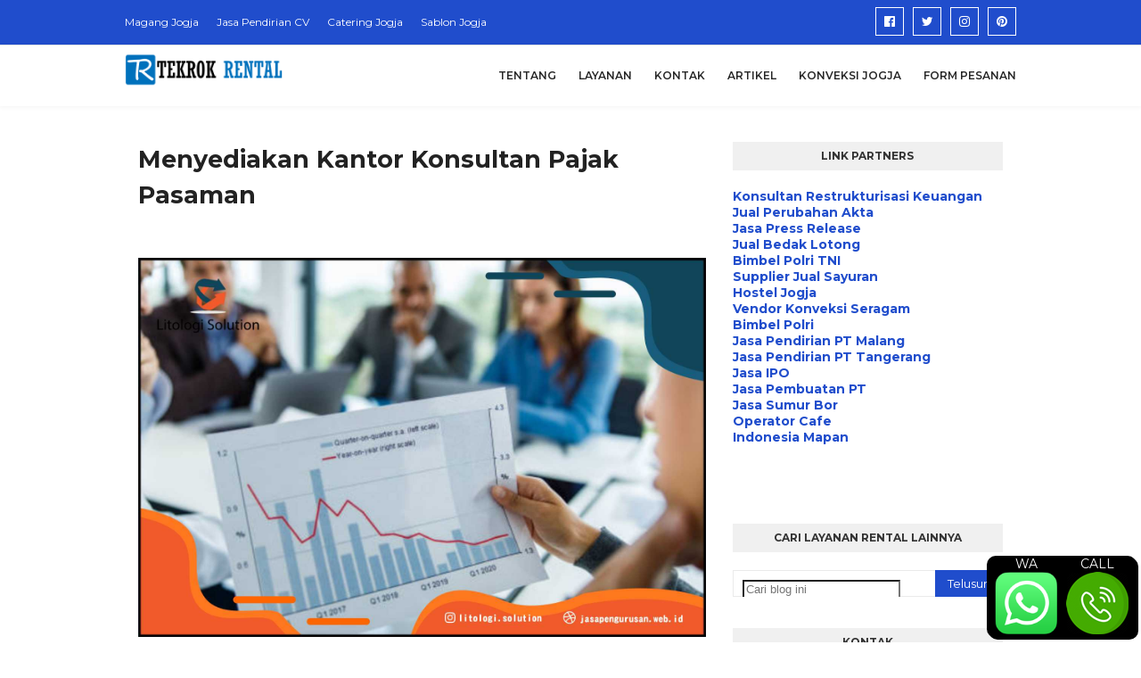

--- FILE ---
content_type: text/html; charset=utf-8
request_url: https://www.google.com/recaptcha/api2/aframe
body_size: 264
content:
<!DOCTYPE HTML><html><head><meta http-equiv="content-type" content="text/html; charset=UTF-8"></head><body><script nonce="aJtn_QP2cWlNiMOvoxwdlg">/** Anti-fraud and anti-abuse applications only. See google.com/recaptcha */ try{var clients={'sodar':'https://pagead2.googlesyndication.com/pagead/sodar?'};window.addEventListener("message",function(a){try{if(a.source===window.parent){var b=JSON.parse(a.data);var c=clients[b['id']];if(c){var d=document.createElement('img');d.src=c+b['params']+'&rc='+(localStorage.getItem("rc::a")?sessionStorage.getItem("rc::b"):"");window.document.body.appendChild(d);sessionStorage.setItem("rc::e",parseInt(sessionStorage.getItem("rc::e")||0)+1);localStorage.setItem("rc::h",'1769144616113');}}}catch(b){}});window.parent.postMessage("_grecaptcha_ready", "*");}catch(b){}</script></body></html>

--- FILE ---
content_type: text/javascript; charset=UTF-8
request_url: https://www.tempatsewa.web.id/feeds/posts/default/-/Konsultan%20Pajak?alt=json-in-script&max-results=3&callback=jQuery112403757228495557794_1769144614607&_=1769144614608
body_size: 18041
content:
// API callback
jQuery112403757228495557794_1769144614607({"version":"1.0","encoding":"UTF-8","feed":{"xmlns":"http://www.w3.org/2005/Atom","xmlns$openSearch":"http://a9.com/-/spec/opensearchrss/1.0/","xmlns$blogger":"http://schemas.google.com/blogger/2008","xmlns$georss":"http://www.georss.org/georss","xmlns$gd":"http://schemas.google.com/g/2005","xmlns$thr":"http://purl.org/syndication/thread/1.0","id":{"$t":"tag:blogger.com,1999:blog-796136801885142263"},"updated":{"$t":"2026-01-06T10:18:01.206+07:00"},"category":[{"term":"Konsultan Pajak"},{"term":"Jasa Kelola Kafe Coffeeshop"},{"term":"Konsultan HKI"},{"term":"Jasa Manajemen Kafe Resto"},{"term":"Artikel"},{"term":"Rental di Yogyakarta"},{"term":"Rental di Bali"},{"term":"Rental di Banten"},{"term":"Rental di Jakarta"},{"term":"Rental di Jawa Barat"},{"term":"Rental di Jawa Tengah"},{"term":"Rental di Jawa Timur"},{"term":"Rental di Lampung"},{"term":"Rental di Aceh"},{"term":"Rental di Bengkulu"},{"term":"Rental di Gorontalo"},{"term":"Rental di Jambi"},{"term":"Rental di Kalimantan Barat"},{"term":"Rental di Kalimantan Selatan"},{"term":"Rental di Kalimantan Tengah"},{"term":"Rental di Kalimantan Timur"},{"term":"Rental di Kalimantan Utara"},{"term":"Rental di Kepulauan Bangka Belitung"},{"term":"Rental di Kepulauan Riau"},{"term":"Rental di Maluku"},{"term":"Rental di Maluku Utara"},{"term":"Rental di Nusa Tenggara Barat"},{"term":"Rental di Nusa Tenggara Timur"},{"term":"Rental di Papua"},{"term":"Rental di Papua Barat"},{"term":"Rental di Riau"},{"term":"Rental di Sulawesi Barat"},{"term":"Rental di Sulawesi Selatan"},{"term":"Rental di Sulawesi Tengah"},{"term":"Rental di Sulawesi Tenggara"},{"term":"Rental di Sulawesi Utara"},{"term":"Rental di Sumatera Barat"},{"term":"Rental di Sumatera Selatan"},{"term":"Rental di Sumatera Utara"},{"term":"Review"},{"term":"Jasa Publikasi Media Online"}],"title":{"type":"text","$t":"#1 TEMPAT SEWA RENTAL TERPERCAYA "},"subtitle":{"type":"html","$t":"Melayani jasa sewa rental motor, mobil, alat berat, dan lainnya. Jasa rental kami bisa datang ke tempat Anda."},"link":[{"rel":"http://schemas.google.com/g/2005#feed","type":"application/atom+xml","href":"https:\/\/www.tempatsewa.web.id\/feeds\/posts\/default"},{"rel":"self","type":"application/atom+xml","href":"https:\/\/www.blogger.com\/feeds\/796136801885142263\/posts\/default\/-\/Konsultan+Pajak?alt=json-in-script\u0026max-results=3"},{"rel":"alternate","type":"text/html","href":"https:\/\/www.tempatsewa.web.id\/search\/label\/Konsultan%20Pajak"},{"rel":"hub","href":"http://pubsubhubbub.appspot.com/"},{"rel":"next","type":"application/atom+xml","href":"https:\/\/www.blogger.com\/feeds\/796136801885142263\/posts\/default\/-\/Konsultan+Pajak\/-\/Konsultan+Pajak?alt=json-in-script\u0026start-index=4\u0026max-results=3"}],"author":[{"name":{"$t":"Ahmad Najmul"},"uri":{"$t":"http:\/\/www.blogger.com\/profile\/08366479780633541916"},"email":{"$t":"noreply@blogger.com"},"gd$image":{"rel":"http://schemas.google.com/g/2005#thumbnail","width":"32","height":"24","src":"\/\/3.bp.blogspot.com\/-wTetnBe8KRg\/VLpA0Uwl3qI\/AAAAAAAAA6Q\/jFg8v3i4UhY\/s150\/*"}}],"generator":{"version":"7.00","uri":"http://www.blogger.com","$t":"Blogger"},"openSearch$totalResults":{"$t":"642"},"openSearch$startIndex":{"$t":"1"},"openSearch$itemsPerPage":{"$t":"3"},"entry":[{"id":{"$t":"tag:blogger.com,1999:blog-796136801885142263.post-2229858819393014230"},"published":{"$t":"2023-04-03T14:30:00.006+07:00"},"updated":{"$t":"2023-04-03T14:30:00.149+07:00"},"category":[{"scheme":"http://www.blogger.com/atom/ns#","term":"Konsultan Pajak"}],"title":{"type":"text","$t":"Informasi Tarif Konsultan Pajak Lahat Paling Diminati"},"content":{"type":"html","$t":"\u003Cdiv style=\"text-align: justify;\"\u003E\u003Cb\u003E\u003Cdiv class=\"separator\" style=\"clear: both; text-align: center;\"\u003E\u003Ca href=\"https:\/\/blogger.googleusercontent.com\/img\/b\/R29vZ2xl\/AVvXsEiyWl-EI6_5EBMh5NLXiFKbXa9JDvKG309GUsWysid4pxyO6_gU3erQ2jfw6nNeBsDbRKfHWvxg6KDxTak9aNel0tim3kAv_YIV8WYfyWoTTqEAmZYYflHu46iS82Fdl8r5L5tkx875y4GKYu4j3ZTcj2h8xPVxEjIMSbOY-0EM0KyaWT87kqEMKGt_\/s1500\/Jasa%20Pendirian%20Pengurusan%20Yayasan%209.jpg\" style=\"margin-left: 1em; margin-right: 1em;\"\u003E\u003Cimg alt=\"Jasa Kantor Konsultan Pajak\" border=\"0\" data-original-height=\"545\" data-original-width=\"800\" src=\"https:\/\/blogger.googleusercontent.com\/img\/b\/R29vZ2xl\/AVvXsEiyWl-EI6_5EBMh5NLXiFKbXa9JDvKG309GUsWysid4pxyO6_gU3erQ2jfw6nNeBsDbRKfHWvxg6KDxTak9aNel0tim3kAv_YIV8WYfyWoTTqEAmZYYflHu46iS82Fdl8r5L5tkx875y4GKYu4j3ZTcj2h8xPVxEjIMSbOY-0EM0KyaWT87kqEMKGt_\/s1500\/Jasa%20Pendirian%20Pengurusan%20Yayasan%209.jpg\" title=\"Jasa Kantor Konsultan Pajak\" \/\u003E\u003C\/a\u003E\u003C\/div\u003E\u003Cspan style=\"color: #444444; font-family: arial; font-size: medium;\"\u003E\u003Cbr \/\u003E\u003C\/span\u003E\u003C\/b\u003E\u003C\/div\u003E\u003Cdiv style=\"text-align: justify;\"\u003E\u003Cbr \/\u003E\u003C\/div\u003E\u003Cdiv\u003E\u003Cdiv style=\"text-align: justify;\"\u003E\u003Cspan style=\"color: #444444; font-family: arial; font-size: medium;\"\u003EMasalah yang sedang Anda hadapi mungkin sangat menguras pikiran dan tenaga Anda. Tentu Anda membutuhkan jalan keluar yang solutif. Di sini kami memberikan solusi terbaik untuk masalah Jasa Kantor Konsultan Pajak\u0026nbsp;yang sedang Anda hadapi. Kami akan memberikan Jasa Kantor Konsultan Pajak\u0026nbsp;yang tentunya akan mengeluarkan Anda dari permasalahan tersebut. Kami akan membantu Anda saat ini juga. Segera hubungi nomor kami di bawah ini! Jasa Kantor Konsultan Pajak\u003C\/span\u003E\u003C\/div\u003E\u003Cspan\u003E\u003Cspan style=\"color: #444444; font-family: arial; font-size: medium;\"\u003E\u003Ca name='more'\u003E\u003C\/a\u003E\u003C\/span\u003E\u003C\/span\u003E\u003C\/div\u003E\u003Cdiv class=\"MsoNormal\" style=\"line-height: 150%;\"\u003E\u003Cspan style=\"color: #444444; font-family: arial; font-size: medium;\"\u003E\u003Cbr \/\u003E\u003C\/span\u003E\u003C\/div\u003E\u003Cdiv class=\"MsoNormal\" style=\"line-height: 150%;\"\u003E\u003Cspan style=\"color: #444444; font-family: arial; font-size: medium;\"\u003EKali ini sebelum kita masuk ke ranah apa sih job desk atau tugas dari seorang konsultan pajak itu. Dan apa saja yang harus dipahami sebelum kita terjun untuk mengandalkan jasa dari konsultan pajak.\u0026nbsp;\u003C\/span\u003E\u003C\/div\u003E\u003Cdiv class=\"MsoNormal\" style=\"line-height: 150%;\"\u003E\u003Cspan style=\"color: #444444; font-family: arial; font-size: medium;\"\u003E\u003Cbr \/\u003E\u003C\/span\u003E\u003C\/div\u003E\u003Cdiv class=\"MsoNormal\" style=\"line-height: 150%;\"\u003E\u003Cspan style=\"color: #444444; font-family: arial; font-size: medium;\"\u003EDan, kami juga tidak serta merta hanya untuk memberikan penawaran atas jasa konsultan pajak saja, melainkan kami juga ingin memberikan informasi dan ingin mengedukasi bagi para calon klien dan dari kalangan masyarakat. Agar kita semua tidak buta akan ilmu tentang dunia keuangan, perpajakan, dan khususnya tentang apa itu konsultan pajak itu sendiri.\u0026nbsp;\u003C\/span\u003E\u003Cspan style=\"color: #444444; font-family: arial; font-size: large;\"\u003EOke kita langsung saja di bagian tentang apa itu konsultasi pajak.\u003C\/span\u003E\u003C\/div\u003E\u003Cdiv class=\"MsoNormal\" style=\"line-height: 150%;\"\u003E\u003Cspan style=\"color: #444444; font-family: arial; font-size: large;\"\u003E\u003Cbr \/\u003E\u003C\/span\u003E\u003C\/div\u003E\u003Cdiv class=\"MsoNormal\" style=\"line-height: 150%; text-align: center;\"\u003E\u003Cspan style=\"color: red; font-family: arial; font-size: medium;\"\u003E\u003Cb\u003E“Litologi Solution Hadir untuk Jasa Konsultan Pajak di Bukittinggi”\u003C\/b\u003E\u003C\/span\u003E\u003C\/div\u003E\u003Cdiv class=\"MsoNormal\" style=\"line-height: 150%;\"\u003E\u003Cspan style=\"color: #444444; font-family: arial; font-size: medium;\"\u003E\u003Cbr \/\u003E\u003C\/span\u003E\u003C\/div\u003E\u003Cdiv class=\"MsoNormal\" style=\"line-height: 150%;\"\u003E\u003Cspan style=\"color: #444444; font-family: arial; font-size: medium;\"\u003E\u003Cb\u003EPengertian dan Definisi Konsultan Pajak\u003C\/b\u003E\u003C\/span\u003E\u003C\/div\u003E\u003Cdiv class=\"MsoNormal\" style=\"line-height: 150%;\"\u003E\u003Cspan style=\"color: #444444; font-family: arial; font-size: medium;\"\u003ESeorang yang ingin menjadi dan ingin berkecimpung di dunia profesi konsultan pajak yang mana profesi ini memberikan jasa konsultasi perpajakan kepada wajib pajak dalam rangka untuk melaksanakan hak dan memenuhi kewajiban perpajakannya yang berlaku.\u0026nbsp;\u003C\/span\u003E\u003C\/div\u003E\u003Cdiv class=\"MsoNormal\" style=\"line-height: 150%;\"\u003E\u003Cspan style=\"color: #444444; font-family: arial; font-size: medium;\"\u003E\u003Cbr \/\u003E\u003C\/span\u003E\u003C\/div\u003E\u003Cdiv class=\"MsoNormal\" style=\"line-height: 150%;\"\u003E\u003Cspan style=\"color: #444444; font-family: arial; font-size: medium;\"\u003EArtinya, seorang konsultan pajak merupakan orang yang bertugas untuk membantu para wajib pajak yang mengurus segala hal yang berkaitan dengan perpajakan. Dengan demikian, pihak yang menggunakan jasa seorang konsultan pajak tersebut dapat melaksanakan kewajiban perpajakannya dengan baik.\u003C\/span\u003E\u003C\/div\u003E\u003Cdiv class=\"MsoNormal\" style=\"line-height: 150%;\"\u003E\u003Cspan style=\"color: #444444; font-family: arial; font-size: medium;\"\u003E\u003Cbr \/\u003E\u003C\/span\u003E\u003C\/div\u003E\u003Cdiv class=\"MsoNormal\" style=\"line-height: 150%;\"\u003E\u003Cspan style=\"color: #444444; font-family: arial; font-size: medium;\"\u003EDi negara kita sudah banyak perusahaan maupun entitas bisnis yang sudah menggunakan jasa konsultan pajak dalam rangka untuk efisiensi perusahaan atau di entitas bisnis tertentu. Jika teman-teman yang ingin menjadi konsultan pajak harus memenuhi syarat tertentu.\u003C\/span\u003E\u003C\/div\u003E\u003Cdiv class=\"MsoNormal\" style=\"line-height: 150%;\"\u003E\u003Cspan style=\"color: #444444; font-family: arial; font-size: medium;\"\u003E\u003Cbr \/\u003E\u003C\/span\u003E\u003C\/div\u003E\u003Cdiv class=\"MsoNormal\" style=\"line-height: 150%;\"\u003E\u003Cspan style=\"color: #444444; font-family: arial; font-size: medium;\"\u003ESyarat untuk menjadi konsultan pajak sendiri adalah menjadi anggota pada salah satu asosiasi konsultan pajak yang telah terdaftar di Direktorat Jenderal Pajak (DJP). Asosiasi konsultan pajak yang mana telah terdaftar sebanyak dua asosiasi konsultan pajak, yaitu Ikatan Konsultan Pajak Indonesia (IKPI) dan Asosiasi Konsultan Pajak Publik Indonesia.\u003C\/span\u003E\u003C\/div\u003E\u003Cdiv class=\"MsoNormal\" style=\"line-height: 150%;\"\u003E\u003Cspan style=\"color: #444444; font-family: arial; font-size: medium;\"\u003E\u003Cbr \/\u003E\u003C\/span\u003E\u003C\/div\u003E\u003Cdiv class=\"MsoNormal\" style=\"line-height: 150%; text-align: center;\"\u003E\u003Cspan style=\"color: red; font-family: arial; font-size: medium;\"\u003E\u003Cb\u003E“Inilah Kantor Konsultan Pajak Bukittinggi”\u003C\/b\u003E\u003C\/span\u003E\u003C\/div\u003E\u003Cdiv class=\"MsoNormal\" style=\"line-height: 150%;\"\u003E\u003Cspan style=\"color: #444444; font-family: arial; font-size: medium;\"\u003E\u003Cbr \/\u003E\u003C\/span\u003E\u003C\/div\u003E\u003Cdiv class=\"MsoNormal\" style=\"line-height: 150%;\"\u003E\u003Cspan style=\"color: #444444; font-family: arial; font-size: medium;\"\u003E\u003Cb\u003EPeran dan Tanggung Jawab bagi Konsultan Pajak\u003C\/b\u003E.\u003C\/span\u003E\u003C\/div\u003E\u003Cdiv class=\"MsoNormal\" style=\"line-height: 150%;\"\u003E\u003Cspan style=\"color: #444444; font-family: arial; font-size: medium;\"\u003EPeran-peran yang diemban sebagai seorang konsultasi pajak adalah :\u003C\/span\u003E\u003C\/div\u003E\u003Cdiv class=\"MsoNormal\" style=\"line-height: 150%;\"\u003E\u003Cspan style=\"color: #444444; font-family: arial; font-size: medium;\"\u003E-\u003Cspan style=\"white-space: pre;\"\u003E \u003C\/span\u003EKonsultasi, seorang konsultan pajak menawarkan jasa konsultasi permasalahan tentang perpajakan.\u003C\/span\u003E\u003C\/div\u003E\u003Cdiv class=\"MsoNormal\" style=\"line-height: 150%;\"\u003E\u003Cspan style=\"color: #444444; font-family: arial; font-size: medium;\"\u003E-\u003Cspan style=\"white-space: pre;\"\u003E \u003C\/span\u003ERestitusi pajak, bila ada klien yang membutuhkan pengembalian kelebihan pembayaran pajak (restitusi), konsultan pajak dapat membantu klien dalam pelaksanaannya mulai dari persiapan data, penyampaian restitusi, pemeriksaan sampai proses akhir dari diterimanya pengembalian kelebihan pajak tersebut.\u003C\/span\u003E\u003C\/div\u003E\u003Cdiv class=\"MsoNormal\" style=\"line-height: 150%;\"\u003E\u003Cspan style=\"color: #444444; font-family: arial; font-size: medium;\"\u003E\u003Cbr \/\u003E\u003C\/span\u003E\u003C\/div\u003E\u003Cdiv class=\"MsoNormal\" style=\"line-height: 150%;\"\u003E\u003Cspan style=\"color: #444444; font-family: arial; font-size: medium;\"\u003E-\u003Cspan style=\"white-space: pre;\"\u003E \u003C\/span\u003EPenyelesaian Sengketa Pajak, seorang konsultan pajak dapat memberikan pelayanan penyelesaian sengketa pajak. Misalnya jika klien berencana ingin mengajukan keberatan pajak, banding, dan lain sebagainya.\u003C\/span\u003E\u003C\/div\u003E\u003Cdiv class=\"MsoNormal\" style=\"line-height: 150%;\"\u003E\u003Cspan style=\"color: #444444; font-family: arial; font-size: medium;\"\u003E-\u003Cspan style=\"white-space: pre;\"\u003E \u003C\/span\u003EKepatuhan Pajak, seorang konsultan pajak mengurusi hal-hal yang berhubungan dengan kepatuhan pajak kliennya seperti menghitung, membayar dan melaporkan pajak.\u003C\/span\u003E\u003C\/div\u003E\u003Cdiv class=\"MsoNormal\" style=\"line-height: 150%;\"\u003E\u003Cspan style=\"color: #444444; font-family: arial; font-size: medium;\"\u003E\u003Cbr \/\u003E\u003C\/span\u003E\u003C\/div\u003E\u003Cdiv class=\"MsoNormal\" style=\"line-height: 150%;\"\u003E\u003Cspan style=\"color: #444444; font-family: arial; font-size: medium;\"\u003E-\u003Cspan style=\"white-space: pre;\"\u003E \u003C\/span\u003EPerencanaan Pajak, seorang konsultan pajak melakukan jasa perencanaan pajak yang bertujuan untuk mengoptimalkan keuntungan dari klien.\u003C\/span\u003E\u003C\/div\u003E\u003Cdiv class=\"MsoNormal\" style=\"line-height: 150%;\"\u003E\u003Cspan style=\"color: #444444; font-family: arial; font-size: medium;\"\u003E-\u003Cspan style=\"white-space: pre;\"\u003E \u003C\/span\u003EPemeriksaan Laporan Pajak, seorang konsultan pajak memberikan layanan untuk mengevaluasi data yang berhubungan dengan munculnya beban pajak yang merugikan perusahaan klien\u003C\/span\u003E\u003C\/div\u003E\u003Cdiv class=\"MsoNormal\" style=\"line-height: 150%;\"\u003E\u003Cspan style=\"color: #444444; font-family: arial; font-size: medium;\"\u003E\u003Cbr \/\u003E\u003C\/span\u003E\u003C\/div\u003E\u003Cdiv class=\"MsoNormal\" style=\"line-height: 150%;\"\u003E\u003Cspan style=\"color: #444444; font-family: arial; font-size: medium;\"\u003E-\u003Cspan style=\"white-space: pre;\"\u003E \u003C\/span\u003EPendampingan dalam Pemeriksaan, seorang konsultan pajak memiliki tanggung jawab dalam mewakili atau mendampingi klien saat pemeriksaan pajak. Hal ini dilakukan dengan dengan sebab tidak sedikitnya klien yang kurang memahami permasalahan tentang perpajakannya. Dan, konsultan pajak juga ikut membantu menyiapkan data atau dokumen penting yang dibutuhkan saat pemeriksaan.\u003C\/span\u003E\u003C\/div\u003E\u003Cdiv class=\"MsoNormal\" style=\"line-height: 150%;\"\u003E\u003Cspan style=\"color: #444444; font-family: arial; font-size: medium;\"\u003E\u003Cbr \/\u003E\u003C\/span\u003E\u003C\/div\u003E\u003Cdiv class=\"MsoNormal\" style=\"line-height: 150%;\"\u003E\u003Cspan style=\"color: #444444; font-family: arial; font-size: medium;\"\u003E\u003Cb\u003EKeterampilan dan Pengetahuan Konsultan Pajak\u003C\/b\u003E\u003C\/span\u003E\u003C\/div\u003E\u003Cdiv class=\"MsoNormal\" style=\"line-height: 150%;\"\u003E\u003Cspan style=\"color: #444444; font-family: arial; font-size: medium;\"\u003EKeterampilan dan pengetahuan yang wajib dimiliki oleh seorang konsultan pajak sebagai berikut :\u003C\/span\u003E\u003C\/div\u003E\u003Cdiv class=\"MsoNormal\" style=\"line-height: 150%;\"\u003E\u003Cspan style=\"color: #444444; font-family: arial; font-size: medium;\"\u003E-\u003Cspan style=\"white-space: pre;\"\u003E \u003C\/span\u003EKonsultan pajak harus memiliki pengetahuan tentang prosedur melalui pajak dan menjaga dirinya dari diperbaharui pada aturan perubahan dan peraturan.\u003C\/span\u003E\u003C\/div\u003E\u003Cdiv class=\"MsoNormal\" style=\"line-height: 150%;\"\u003E\u003Cspan style=\"color: #444444; font-family: arial; font-size: medium;\"\u003E-\u003Cspan style=\"white-space: pre;\"\u003E \u003C\/span\u003EMemiliki kemampuan komunikasi yang baik dan mampu menjelaskan hal-hal yang rumit dengan cara yang mudah dipahami.\u003C\/span\u003E\u003C\/div\u003E\u003Cdiv class=\"MsoNormal\" style=\"line-height: 150%;\"\u003E\u003Cspan style=\"color: #444444; font-family: arial; font-size: medium;\"\u003E\u003Cbr \/\u003E\u003C\/span\u003E\u003C\/div\u003E\u003Cdiv class=\"MsoNormal\" style=\"line-height: 150%; text-align: right;\"\u003E\u003Cb style=\"color: red; font-family: arial; font-size: large; text-align: center;\"\u003E“Litologi Solution Hadir untuk Konsultan Pajak Online Bukittinggi”\u003C\/b\u003E\u003C\/div\u003E\u003Cdiv class=\"MsoNormal\" style=\"line-height: 150%;\"\u003E\u003Cb style=\"color: red; font-family: arial; font-size: large; text-align: center;\"\u003E\u003Cbr \/\u003E\u003C\/b\u003E\u003C\/div\u003E\u003Cdiv class=\"MsoNormal\" style=\"line-height: 150%;\"\u003E\u003Cspan style=\"color: #444444; font-family: arial; font-size: medium;\"\u003E-\u003Cspan style=\"white-space: pre;\"\u003E \u003C\/span\u003EPenalaran matematika, kemampuan ini bertujuan untuk memilih metode dan formula matematika yang tepat untuk menyelesaikan masalah.\u003C\/span\u003E\u003C\/div\u003E\u003Cdiv class=\"MsoNormal\" style=\"line-height: 150%;\"\u003E\u003Cspan style=\"color: #444444; font-family: arial; font-size: medium;\"\u003E-\u003Cspan style=\"white-space: pre;\"\u003E \u003C\/span\u003EKemampuan berhitung, kemampuan ini berguna untuk melakukan perhitungan tambah, kurang, kali, bagi dengan cepat dan tepat.\u003C\/span\u003E\u003C\/div\u003E\u003Cdiv class=\"MsoNormal\" style=\"line-height: 150%;\"\u003E\u003Cspan style=\"color: #444444; font-family: arial; font-size: medium;\"\u003E\u003Cbr \/\u003E\u003C\/span\u003E\u003C\/div\u003E\u003Cdiv class=\"MsoNormal\" style=\"line-height: 150%;\"\u003E\u003Cspan style=\"color: #444444; font-family: arial; font-size: medium;\"\u003E-\u003Cspan style=\"white-space: pre;\"\u003E \u003C\/span\u003EPemahaman akan keuangan serta undang-undang yang ada. Aturan ini diterapkan agar menjadikannya payung hukum serta pedoman bagi setiap konsultan dalam melakanakan pekerjaannya.\u003C\/span\u003E\u003C\/div\u003E\u003Cdiv class=\"MsoNormal\" style=\"line-height: 150%;\"\u003E\u003Cspan style=\"color: #444444; font-family: arial; font-size: medium;\"\u003E-\u003Cspan style=\"white-space: pre;\"\u003E \u003C\/span\u003EAdministrasi dan Manajemen, seorang konsultan pajak harus memiliki pengetahuan tentang prinsip bisnis dan manajemen termasuk perencanaan strategi, alokasi sumber daya, pemodelan sumber daya manusia, Teknik kepemimpinan, metode produksi, dan koordinasi antara orang dan sumber daya.\u003C\/span\u003E\u003C\/div\u003E\u003Cdiv class=\"MsoNormal\" style=\"line-height: 150%;\"\u003E\u003Cspan style=\"color: #444444; font-family: arial; font-size: medium;\"\u003E\u003Cbr \/\u003E\u003C\/span\u003E\u003C\/div\u003E\u003Cdiv class=\"MsoNormal\" style=\"line-height: 150%;\"\u003E\u003Cspan style=\"color: #444444; font-family: arial; font-size: medium;\"\u003E-\u003Cspan style=\"white-space: pre;\"\u003E \u003C\/span\u003EEkonomi dan Akuntansi, seorang konsultan pajak wajib memiliki ilmu pengetahuan tentang prinsip-prinsip dan praktik ekonomi dan akuntansi, pasar keuangan perbankan, serta analisa dan laporan keuangan.\u003C\/span\u003E\u003C\/div\u003E\u003Cdiv class=\"MsoNormal\" style=\"line-height: 150%;\"\u003E\u003Cspan style=\"color: #444444; font-family: arial; font-size: medium;\"\u003E\u003Cbr \/\u003E\u003C\/span\u003E\u003C\/div\u003E\u003Cdiv class=\"MsoNormal\" style=\"line-height: 150%;\"\u003E\u003Cspan style=\"color: #444444; font-family: arial; font-size: medium;\"\u003E\u003Cb\u003EUjian Sertifikasi Konsultan Pajak\u003C\/b\u003E\u003C\/span\u003E\u003C\/div\u003E\u003Cdiv class=\"MsoNormal\" style=\"line-height: 150%;\"\u003E\u003Cspan style=\"color: #444444; font-family: arial; font-size: medium;\"\u003EAda proses sertifikasi yang mana akan membantu para calon konsultan pajak bisa terwujud, dengan kelas :\u003C\/span\u003E\u003C\/div\u003E\u003Cdiv class=\"MsoNormal\" style=\"line-height: 150%;\"\u003E\u003Cspan style=\"color: #444444; font-family: arial; font-size: medium;\"\u003E1.\u003Cspan style=\"white-space: pre;\"\u003E \u003C\/span\u003ESertifikat Konsultan Pajak tingkat A.\u003C\/span\u003E\u003C\/div\u003E\u003Cdiv class=\"MsoNormal\" style=\"line-height: 150%;\"\u003E\u003Cspan style=\"color: #444444; font-family: arial; font-size: medium;\"\u003ESertifikat ini besoknya sebagai seorang konsultan pajak akan menjalankan memberikan jasa di bidang perpajakan kepada Wajib Pajak atau WP orang pribadi dalam melaksanakan hak dan memenuhi kewajiban perpajakannya, kecuali WP yang berdomisili di negara yang mempunyai persetujuan penghindaran pajak berganda dengan Indonesia.\u003C\/span\u003E\u003C\/div\u003E\u003Cdiv class=\"MsoNormal\" style=\"line-height: 150%;\"\u003E\u003Cspan style=\"color: #444444; font-family: arial; font-size: medium;\"\u003E\u003Cbr \/\u003E\u003C\/span\u003E\u003C\/div\u003E\u003Cdiv class=\"MsoNormal\" style=\"line-height: 150%;\"\u003E\u003Cspan style=\"color: #444444; font-family: arial; font-size: medium;\"\u003E2.\u003Cspan style=\"white-space: pre;\"\u003E \u003C\/span\u003ESertifikat Konsultan Pajak tingkat B.\u003C\/span\u003E\u003C\/div\u003E\u003Cdiv class=\"MsoNormal\" style=\"line-height: 150%;\"\u003E\u003Cspan style=\"color: #444444; font-family: arial; font-size: medium;\"\u003ESertifikat ini kedepannya sebagai seorang konsultan pajak memberikan jasa di bidang perpajakan kepada Wajib Pajak orang pribadi dan Wajib Pajak badan dalam melaksanakan hak dan memenuhi kewajiban perpajakannya, kecuali kepada WP penanaman modal asing, Bentuk Usaha Tetap, dan WP yang berdomisili di negara yang mempunyai persetujuan penghindaran pajak berganda dengan Indonesia.\u003C\/span\u003E\u003C\/div\u003E\u003Cdiv class=\"MsoNormal\" style=\"line-height: 150%;\"\u003E\u003Cspan style=\"color: #444444; font-family: arial; font-size: medium;\"\u003E\u003Cbr \/\u003E\u003C\/span\u003E\u003C\/div\u003E\u003Cdiv class=\"MsoNormal\" style=\"line-height: 150%;\"\u003E\u003Cspan style=\"color: #444444; font-family: arial; font-size: medium;\"\u003E3.\u003Cspan style=\"white-space: pre;\"\u003E \u003C\/span\u003ESertifikat Konsultan Pajak tingkat C.\u003C\/span\u003E\u003C\/div\u003E\u003Cdiv class=\"MsoNormal\" style=\"line-height: 150%;\"\u003E\u003Cspan style=\"color: #444444; font-family: arial; font-size: medium;\"\u003ESertifikat ini kedepannya sebagai seorang konsultan pajak memberikan jasa di bidang perpajakan kepada Wajib Pajak orang pribadi dan Wajib Pajak badan dalam melaksanakan hak dan memenuhi kewajiban perpajakannya.\u003C\/span\u003E\u003C\/div\u003E\u003Cdiv class=\"MsoNormal\" style=\"line-height: 150%;\"\u003E\u003Cbr \/\u003E\u003C\/div\u003E\u003Cdiv class=\"MsoNormal\" style=\"line-height: 150%;\"\u003E\u003Cspan style=\"color: #444444; font-family: arial; font-size: medium;\"\u003E\u003Cb\u003EDimana Para Konsultan Pajak Bekerja\u003C\/b\u003E\u003C\/span\u003E\u003C\/div\u003E\u003Cdiv class=\"MsoNormal\" style=\"line-height: 150%;\"\u003E\u003Cspan style=\"color: #444444; font-family: arial; font-size: medium;\"\u003EUntuk menjadi dan memulai karier sebagai seorang konsultan pajak setelah lulus harus memiliki minimal sertifikasi pajak A dan B. Dan jika ingin menimba ilmu atau pengalaman terlebih dahulu sebelum mendirikan Kantor Konsultan Pajak (KKP) milik sendiri, kita juga dapat bergabung dengan KKP yang sudah terlebih dahulu dengan berdiri sebagai Junior Tax Consultant.\u0026nbsp;\u003C\/span\u003E\u003C\/div\u003E\u003Cdiv class=\"MsoNormal\" style=\"line-height: 150%;\"\u003E\u003Cspan style=\"color: #444444; font-family: arial; font-size: medium;\"\u003E\u003Cbr \/\u003E\u003C\/span\u003E\u003C\/div\u003E\u003Cdiv class=\"MsoNormal\" style=\"line-height: 150%;\"\u003E\u003Cspan style=\"color: #444444; font-family: arial; font-size: medium;\"\u003EJenjang karir di Kantor Konsultan Pajak secara umum adalah Tax Consultant, Senior Tax Consultant, Tax Supervisor dan Tax Director. Dan berikut ada beberapa gambarannya dimana konsultan pajak bisa bekerja :\u003C\/span\u003E\u003C\/div\u003E\u003Cdiv class=\"MsoNormal\" style=\"line-height: 150%;\"\u003E\u003Cspan style=\"color: #444444; font-family: arial; font-size: medium;\"\u003E1.\u003Cspan style=\"white-space: pre;\"\u003E \u003C\/span\u003EKantor Akuntan Publik (KAP). Kantor Akuntan Publik ini menyediakan layanan Trusted Business Advisory atau yang lazim biasa disebut TBA, yang mana jasa andalan di bidang ini adalah Tax Planning. Layanan jasa ini akan membantu para klien untuk melaksanakan perencanaan pajak mereka. Untuk jenjang karirnya dimulai dari Junior Tax Planner, Senior Supervisor, Manager, dan Partner.\u003C\/span\u003E\u003C\/div\u003E\u003Cdiv class=\"MsoNormal\" style=\"line-height: 150%;\"\u003E\u003Cspan style=\"color: #444444; font-family: arial; font-size: medium;\"\u003E\u003Cbr \/\u003E\u003C\/span\u003E\u003C\/div\u003E\u003Cdiv class=\"MsoNormal\" style=\"line-height: 150%;\"\u003E\u003Cspan style=\"color: #444444; font-family: arial; font-size: medium;\"\u003E2.\u003Cspan style=\"white-space: pre;\"\u003E \u003C\/span\u003EKantor Konsultan Pajak (KKP). Berkarir sebagai seorang Konsultan Pajak di Kantor Konsultan Pajak, kita sendiri akan bertugas memberikan konsultasi pajak (tax planning) sekaligus juga membantu klien dalam menghitung, membuat laporan, dan melaksanakan kegiatan administrasi perpajakan lainnya.\u0026nbsp;\u003C\/span\u003E\u003C\/div\u003E\u003Cdiv class=\"MsoNormal\" style=\"line-height: 150%;\"\u003E\u003Cspan style=\"color: #444444; font-family: arial; font-size: medium;\"\u003E\u003Cbr \/\u003E\u003C\/span\u003E\u003C\/div\u003E\u003Cdiv class=\"MsoNormal\" style=\"line-height: 150%; text-align: right;\"\u003E\u003Cb style=\"color: red; font-family: arial; font-size: large; text-align: center;\"\u003E“Litologi Solution Hadir untuk Konsultan Pajak di Bukittinggi”\u003C\/b\u003E\u003C\/div\u003E\u003Cdiv class=\"MsoNormal\" style=\"line-height: 150%;\"\u003E\u003Cspan style=\"color: #444444; font-family: arial; font-size: medium;\"\u003E\u003Cbr \/\u003E\u003C\/span\u003E\u003C\/div\u003E\u003Cdiv class=\"MsoNormal\" style=\"line-height: 150%;\"\u003E\u003Cspan style=\"color: #444444; font-family: arial; font-size: medium;\"\u003EDi bidang ini, kita akan menangani perusahaan-perusahaan berskala menengah yang mana membutuhkan bantuan konsultasi pajak. Dengan KKP yang berskala besar bahkan akan memberikan layanan litigasi kepada kliennya, yang mana layanan ini meliputi beberapa tahap yaitu menjadi pendamping ketika klien sedang diaudit oleh Kantor Pajak, meminta pengurangan atau pemotongan pajak terutang, mengajukan keberatan, dan bahkan bisa menjalani pengadilan pajak perusahaan tersebut.\u003C\/span\u003E\u003C\/div\u003E\u003Cdiv class=\"MsoNormal\" style=\"line-height: 150%;\"\u003E\u003Cspan style=\"color: #444444; font-family: arial; font-size: medium;\"\u003E\u003Cbr \/\u003E\u003C\/span\u003E\u003C\/div\u003E\u003Cdiv class=\"MsoNormal\" style=\"line-height: 150%;\"\u003E\u003Cspan style=\"color: #444444; font-family: arial; font-size: medium;\"\u003E3.\u003Cspan style=\"white-space: pre;\"\u003E \u003C\/span\u003EPerusahaan Swasta. Seorang yang berkarir di perusahaan swasta ini memiliki peluang karir yang cukup baik, yang mana jika kita menjadi seorang konsultan pajak bisa diposisikan menjadi tenaga khusus di bidang pajak atau yang biasa disebut Taxman. Seorang Taxman disini akan bertugas untuk mengeksekusi Tax Planning dari KAP untuk perusahaan tersebut, hal ini berkaitan dengan beberapa aktivitas, seperti menghitung, membayar, dan bahkan hingga melapor ke kantor pajak.\u003C\/span\u003E\u003C\/div\u003E\u003Cdiv class=\"MsoNormal\" style=\"line-height: 150%;\"\u003E\u003Cspan style=\"color: #444444; font-family: arial; font-size: medium;\"\u003E\u003Cbr \/\u003E\u003C\/span\u003E\u003C\/div\u003E\u003Cdiv class=\"MsoNormal\" style=\"line-height: 150%;\"\u003E\u003Cspan style=\"color: #444444; font-family: arial; font-size: medium;\"\u003E4.\u003Cspan style=\"white-space: pre;\"\u003E \u003C\/span\u003EKonsultan Pajak Mandiri. Ketika seorang konsultan pajak memiliki segudang pengalaman yang baik di bidangnya khususnya perpajakan, maka kita bisa melirik karir ini sebagai pilihan. Dan menjadi seorang konsultan pajak mandiri, kamu akan memiliki kebebasan dalam memilih klien dan bahkan menentukan penghasilan secara mandiri. Sebab di sini kita akan bekerja seperti layaknya seorang pebisnis. Jika menginginkan penghasilan yang besar, maka harus bekerja dengan keras dan mencari klien dalam skala jumlah yang banyak.\u003C\/span\u003E\u003C\/div\u003E\u003Cdiv class=\"MsoNormal\" style=\"line-height: 150%;\"\u003E\u003Cspan style=\"color: #444444; font-family: arial; font-size: medium;\"\u003E\u003Cbr \/\u003E\u003C\/span\u003E\u003C\/div\u003E\u003Cdiv class=\"MsoNormal\" style=\"line-height: 150%;\"\u003E\u003Cspan style=\"color: #444444; font-family: arial; font-size: medium;\"\u003EOke, itulah dari dari bahasan dari pengenalan seorang Konsultan Pajak. Kami dari Litologi Solution\u0026nbsp; siap untuk melayani kebutuhan Anda dalam hal pelayanan dalam kepengurusan kegiatan perpajakan di perusahaan maupun di entitas bisnis Anda. Dan tentunya kami profesional dalam proses pengerjaannya.\u003C\/span\u003E\u003C\/div\u003E\u003Cdiv class=\"MsoNormal\" style=\"line-height: 150%;\"\u003E\u003Cspan style=\"color: #444444; font-family: arial; font-size: medium;\"\u003E\u003Cbr \/\u003E\u003C\/span\u003E\u003C\/div\u003E\u003Cdiv class=\"MsoNormal\" style=\"line-height: 150%;\"\u003E\u003Cspan style=\"color: #444444; font-family: arial; font-size: medium;\"\u003EDan dari kalangan para pebisnis yang sudah mempercayakan kebutuhan mereka dengan bergabung dengan kami. Bagi Anda yang ingin membutuhkan jasa dari kami bisa langsung untuk menilik informasi kami terlebih dahulu dengan mengunjungi web kami di kontak dibawah, atau Anda bisa datang ke tempat kantor kami berada.\u0026nbsp;\u003C\/span\u003E\u003C\/div\u003E\u003Cdiv class=\"MsoNormal\" style=\"line-height: 150%;\"\u003E\u003Cspan style=\"color: #444444; font-family: arial; font-size: medium;\"\u003E\u003Cbr \/\u003E\u003C\/span\u003E\u003C\/div\u003E\u003Cdiv class=\"MsoNormal\" style=\"line-height: 150%;\"\u003E\u003Cspan style=\"color: #444444; font-family: arial; font-size: medium;\"\u003EKenapa harus Pilih \u003Cb\u003EKonsultan Pajak Online Bukittinggi\u003C\/b\u003E kami sebagai Partner Anda?\u003C\/span\u003E\u003C\/div\u003E\u003Cdiv class=\"MsoNormal\" style=\"line-height: 150%;\"\u003E\u003Cspan style=\"color: #444444; font-family: arial; font-size: medium;\"\u003EAlasan kenapa Anda harus bergabung dan memilih kami sebagai tempat yang tepat untuk menyerahkan kebutuhan administratif perpajakan perusahaan Anda ke kami.\u003C\/span\u003E\u003C\/div\u003E\u003Cdiv class=\"MsoNormal\" style=\"line-height: 150%;\"\u003E\u003Cspan style=\"color: #444444; font-family: arial; font-size: medium;\"\u003E1.\u003Cspan style=\"white-space: pre;\"\u003E \u003C\/span\u003EYang Pertama, tim Litologi Solution selalu menekankan dalam mengurus berbagai hal keperluan Anda yang paling utama dalam hal melayani segala kebutuhan hak dan kewajiban perpajakan perusahaan Anda, karena kami selalu mengutamakan kepuasan dalam hal kecepatan pelayanan dari kami untuk Anda.\u003C\/span\u003E\u003C\/div\u003E\u003Cdiv class=\"MsoNormal\" style=\"line-height: 150%;\"\u003E\u003Cspan style=\"color: #444444; font-family: arial; font-size: medium;\"\u003E\u003Cbr \/\u003E\u003C\/span\u003E\u003C\/div\u003E\u003Cdiv class=\"MsoNormal\" style=\"line-height: 150%;\"\u003E\u003Cspan style=\"color: #444444; font-family: arial; font-size: medium;\"\u003E2.\u003Cspan style=\"white-space: pre;\"\u003E \u003C\/span\u003EYang Kedua, Anda tak perlu mengurus dokumen-dokumen yang kelihatannya mungkin repot dan ribet. Yang paling penting perusahaan atau bisnis Anda sudah terdaftarkan dan mengikuti Wajib Pajak. Konsultasikan bersama kami dan kami akan kerjakan apa yang Anda butuhkan, terutama dalam perpajakan perusahaan maupun entitas bisnis Anda. Karena Litologi Solution akan siap membantu Anda dalam kepengurusan proses pelaporan hingga kepengurusan yang berhubungan dengan perpajakan.\u0026nbsp;\u003C\/span\u003E\u003C\/div\u003E\u003Cdiv class=\"MsoNormal\" style=\"line-height: 150%;\"\u003E\u003Cspan style=\"color: #444444; font-family: arial; font-size: medium;\"\u003E\u003Cbr \/\u003E\u003C\/span\u003E\u003C\/div\u003E\u003Cdiv class=\"MsoNormal\" style=\"line-height: 150%;\"\u003E\u003Cspan style=\"color: #444444; font-family: arial; font-size: medium;\"\u003E3.\u003Cspan style=\"white-space: pre;\"\u003E \u003C\/span\u003EYang Ketiga, Litologi Solution selalu mengutamakan kualitas, dalam layanan dari kami akan kami kerjakan dengan berbekal tim yang profesional dan dalam perjanjian kerja kami memberikan garansi untuk Anda.\u003C\/span\u003E\u003C\/div\u003E\u003Cdiv class=\"MsoNormal\" style=\"line-height: 150%;\"\u003E\u003Cspan style=\"color: #444444; font-family: arial; font-size: medium;\"\u003E\u003Cbr \/\u003E\u003C\/span\u003E\u003C\/div\u003E\u003Cdiv class=\"MsoNormal\" style=\"line-height: 150%;\"\u003E\u003Cspan style=\"color: #444444; font-family: arial; font-size: medium;\"\u003ELayanan \u003Cu\u003EKonsultan Pajak Bukittinggi\u003C\/u\u003E di Litologi Solution?\u003C\/span\u003E\u003C\/div\u003E\u003Cdiv class=\"MsoNormal\" style=\"line-height: 150%;\"\u003E\u003Cspan style=\"color: #444444; font-family: arial; font-size: medium;\"\u003E1. Pemeriksaan Laporan Pajak\u003C\/span\u003E\u003C\/div\u003E\u003Cdiv class=\"MsoNormal\" style=\"line-height: 150%;\"\u003E\u003Cspan style=\"color: #444444; font-family: arial; font-size: medium;\"\u003E2. Perencanaan Pajak\u003C\/span\u003E\u003C\/div\u003E\u003Cdiv class=\"MsoNormal\" style=\"line-height: 150%;\"\u003E\u003Cspan style=\"color: #444444; font-family: arial; font-size: medium;\"\u003E3. Kepatuhan Pajak\u003C\/span\u003E\u003C\/div\u003E\u003Cdiv class=\"MsoNormal\" style=\"line-height: 150%;\"\u003E\u003Cspan style=\"color: #444444; font-family: arial; font-size: medium;\"\u003E4. Pendampingan Saat Pemeriksaan Pajak\u003C\/span\u003E\u003C\/div\u003E\u003Cdiv class=\"MsoNormal\" style=\"line-height: 150%;\"\u003E\u003Cspan style=\"color: #444444; font-family: arial; font-size: medium;\"\u003E\u0026nbsp;5. Konsultasi Pajak\u003C\/span\u003E\u003C\/div\u003E\u003Cdiv class=\"MsoNormal\" style=\"line-height: 150%;\"\u003E\u003Cspan style=\"color: #444444; font-family: arial; font-size: medium;\"\u003E\u0026nbsp;6. Restitusi Pajak\u003C\/span\u003E\u003C\/div\u003E\u003Cdiv class=\"MsoNormal\" style=\"line-height: 150%;\"\u003E\u003Cspan style=\"color: #444444; font-family: arial; font-size: medium;\"\u003E\u0026nbsp;7. Membantu menyelesaikan Sengketa Pajak\u003C\/span\u003E\u003C\/div\u003E\u003Cdiv class=\"MsoNormal\" style=\"line-height: 150%;\"\u003E\u003Cspan style=\"color: #444444; font-family: arial; font-size: medium;\"\u003E8. Pengurusan PKP\u003C\/span\u003E\u003C\/div\u003E\u003Cdiv class=\"MsoNormal\" style=\"line-height: 150%;\"\u003E\u003Cspan style=\"color: #444444; font-family: arial; font-size: medium;\"\u003E9. SPT bulanan\u003C\/span\u003E\u003C\/div\u003E\u003Cdiv class=\"MsoNormal\" style=\"line-height: 150%;\"\u003E\u003Cspan style=\"color: #444444; font-family: arial; font-size: medium;\"\u003E10. SPT tahunan\u003C\/span\u003E\u003C\/div\u003E\u003Cdiv class=\"MsoNormal\" style=\"line-height: 150%;\"\u003E\u003Cspan style=\"color: #444444; font-family: arial; font-size: medium;\"\u003E11. Pelaporan pajak\u003C\/span\u003E\u003C\/div\u003E\u003Cdiv class=\"MsoNormal\" style=\"line-height: 150%;\"\u003E\u003Cspan style=\"color: #444444; font-family: arial; font-size: medium;\"\u003E12. Pembuatan laporan keuangan\u003C\/span\u003E\u003C\/div\u003E\u003Cdiv class=\"MsoNormal\" style=\"line-height: 150%;\"\u003E\u003Cspan style=\"color: #444444; font-family: arial; font-size: medium;\"\u003E13. Dan semua yang berhubungan dengan keuangan serta pajak lainnya, baik untuk pajak pribadi atau pajak perusahaan.\u003C\/span\u003E\u003C\/div\u003E\u003Cdiv class=\"MsoNormal\" style=\"line-height: 150%;\"\u003E\u003Cspan style=\"color: #444444; font-family: arial; font-size: medium;\"\u003E\u003Cbr \/\u003E\u003C\/span\u003E\u003C\/div\u003E\u003Cdiv class=\"MsoNormal\" style=\"line-height: 150%;\"\u003E\u003Cspan style=\"color: #444444; font-family: arial; font-size: medium;\"\u003ELalu, Berapa \u003Cb\u003EBiaya \/ Tarif Konsultan Pajak Bukittinggi\u003C\/b\u003E?\u003C\/span\u003E\u003C\/div\u003E\u003Cdiv class=\"MsoNormal\" style=\"line-height: 150%;\"\u003E\u003Cspan style=\"color: #444444; font-family: arial; font-size: medium;\"\u003EBagi pemilik usaha yang ingin menggunakan jasa konsultan pajak untuk meringankan masalah perpajakan. Anda tidak perlu khawatir mengenai biaya konsultan pajak. Sebab, Litologi Solution mempunyai beragam penawaran menarik untuk biaya konsultan pajak.\u003C\/span\u003E\u003C\/div\u003E\u003Cdiv class=\"MsoNormal\" style=\"line-height: 150%;\"\u003E\u003Cspan style=\"color: #444444; font-family: arial; font-size: medium;\"\u003E\u003Cbr \/\u003E\u003C\/span\u003E\u003C\/div\u003E\u003Cdiv class=\"MsoNormal\" style=\"line-height: 150%;\"\u003E\u003Cspan style=\"color: #444444; font-family: arial; font-size: medium;\"\u003EMenarik bukan jasa konsultan pajak Bukittinggi yang kami tawarkan? Mengatasi dan menyelesaikan masalah anda dengan mudah namun tetap terpercaya tidak sembarangan. Tunggu apalagi, jangan menunggu masalah lain ikut menumpuk. Segera hubungi kami jasa konsultan pajak yang siap menjadi kepercayaan anda. Untuk informasi mengenai biaya jasa konsultan pajak Anda bisa langsung menghubungi kami melalui nomor telepon(WhatsApp) yang tersedia di website\u003C\/span\u003E\u003C\/div\u003E"},"link":[{"rel":"edit","type":"application/atom+xml","href":"https:\/\/www.blogger.com\/feeds\/796136801885142263\/posts\/default\/2229858819393014230"},{"rel":"self","type":"application/atom+xml","href":"https:\/\/www.blogger.com\/feeds\/796136801885142263\/posts\/default\/2229858819393014230"},{"rel":"alternate","type":"text/html","href":"https:\/\/www.tempatsewa.web.id\/2022\/07\/biaya-konsultan-pajak-lahat.html","title":"Informasi Tarif Konsultan Pajak Lahat Paling Diminati"}],"author":[{"name":{"$t":"MABOOR MEDIA"},"uri":{"$t":"http:\/\/www.blogger.com\/profile\/16855774731604514681"},"email":{"$t":"noreply@blogger.com"},"gd$image":{"rel":"http://schemas.google.com/g/2005#thumbnail","width":"16","height":"16","src":"https:\/\/img1.blogblog.com\/img\/b16-rounded.gif"}}],"media$thumbnail":{"xmlns$media":"http://search.yahoo.com/mrss/","url":"https:\/\/blogger.googleusercontent.com\/img\/b\/R29vZ2xl\/AVvXsEiyWl-EI6_5EBMh5NLXiFKbXa9JDvKG309GUsWysid4pxyO6_gU3erQ2jfw6nNeBsDbRKfHWvxg6KDxTak9aNel0tim3kAv_YIV8WYfyWoTTqEAmZYYflHu46iS82Fdl8r5L5tkx875y4GKYu4j3ZTcj2h8xPVxEjIMSbOY-0EM0KyaWT87kqEMKGt_\/s72-c\/Jasa%20Pendirian%20Pengurusan%20Yayasan%209.jpg","height":"72","width":"72"}},{"id":{"$t":"tag:blogger.com,1999:blog-796136801885142263.post-3489784837217618324"},"published":{"$t":"2023-04-02T14:30:00.004+07:00"},"updated":{"$t":"2023-04-02T14:30:00.141+07:00"},"category":[{"scheme":"http://www.blogger.com/atom/ns#","term":"Konsultan Pajak"}],"title":{"type":"text","$t":"Informasi BiayaKonsultan Pajak Online Empat Lawang Paling Dicari"},"content":{"type":"html","$t":"\u003Cdiv style=\"text-align: justify;\"\u003E\u003Cb\u003E\u003Cdiv class=\"separator\" style=\"clear: both; text-align: center;\"\u003E\u003Ca href=\"https:\/\/blogger.googleusercontent.com\/img\/b\/R29vZ2xl\/AVvXsEieRqmxUBqaiD55O_winAWSpVowJ5aQBu98XAHtY-TfVio58ovmIcMq86TgfXXMubPYh_D8-nRnwWPHdoVyeFDQZHCMGPb9XJIxC9ASErFultDY2qT2_UbWLRPJF-hXtJRqgj4A-EJLeXsZEhX2erFqKqjuOZG8MuC-fLFUlOV4cakN8W_3MVlDaE86\/s1500\/Jasa%20Pendirian%20Pengurusan%20Yayasan%208.jpg\" style=\"margin-left: 1em; margin-right: 1em;\"\u003E\u003Cimg alt=\"Jasa Kantor Konsultan Pajak\" border=\"0\" data-original-height=\"545\" data-original-width=\"800\" src=\"https:\/\/blogger.googleusercontent.com\/img\/b\/R29vZ2xl\/AVvXsEieRqmxUBqaiD55O_winAWSpVowJ5aQBu98XAHtY-TfVio58ovmIcMq86TgfXXMubPYh_D8-nRnwWPHdoVyeFDQZHCMGPb9XJIxC9ASErFultDY2qT2_UbWLRPJF-hXtJRqgj4A-EJLeXsZEhX2erFqKqjuOZG8MuC-fLFUlOV4cakN8W_3MVlDaE86\/s1500\/Jasa%20Pendirian%20Pengurusan%20Yayasan%208.jpg\" title=\"Jasa Kantor Konsultan Pajak\" \/\u003E\u003C\/a\u003E\u003C\/div\u003E\u003Cspan style=\"color: #444444; font-family: arial; font-size: medium;\"\u003E\u003Cbr \/\u003E\u003C\/span\u003E\u003C\/b\u003E\u003C\/div\u003E\u003Cdiv style=\"text-align: justify;\"\u003E\u003Cbr \/\u003E\u003C\/div\u003E\u003Cdiv\u003E\u003Cdiv style=\"text-align: justify;\"\u003E\u003Cspan style=\"color: #444444; font-family: arial; font-size: medium;\"\u003ESetelah membaca artikel ini, dijamin kekhawatiran Anda akan menghilang seketika. Apalagi kami juga menawarkan Jasa Kantor Konsultan Pajak\u0026nbsp;paling terpercaya dan paling ampuh untuk Anda. Di luar sana pasti ada banyak jasa serupa, tetapi kami memberikan hasil terbaik dengan harga yang bersahabat. Jangan ragu lagi, segera hubungi kami melalui nomor di bawah ini sekarang juga! Kami akan melayani Anda dengan sepenuh hati. Jasa Kantor Konsultan Pajak\u003C\/span\u003E\u003C\/div\u003E\u003Cspan\u003E\u003Cspan style=\"color: #444444; font-family: arial; font-size: medium;\"\u003E\u003Ca name='more'\u003E\u003C\/a\u003E\u003C\/span\u003E\u003C\/span\u003E\u003C\/div\u003E\u003Cdiv class=\"MsoNormal\" style=\"line-height: 150%;\"\u003E\u003Cspan style=\"color: #444444; font-family: arial; font-size: medium;\"\u003E\u003Cbr \/\u003E\u003C\/span\u003E\u003C\/div\u003E\u003Cdiv class=\"MsoNormal\" style=\"line-height: 150%;\"\u003E\u003Cspan style=\"color: #444444; font-family: arial; font-size: medium;\"\u003EKali ini sebelum kita masuk ke ranah apa sih job desk atau tugas dari seorang konsultan pajak itu. Dan apa saja yang harus dipahami sebelum kita terjun untuk mengandalkan jasa dari konsultan pajak.\u0026nbsp;\u003C\/span\u003E\u003C\/div\u003E\u003Cdiv class=\"MsoNormal\" style=\"line-height: 150%;\"\u003E\u003Cspan style=\"color: #444444; font-family: arial; font-size: medium;\"\u003E\u003Cbr \/\u003E\u003C\/span\u003E\u003C\/div\u003E\u003Cdiv class=\"MsoNormal\" style=\"line-height: 150%;\"\u003E\u003Cspan style=\"color: #444444; font-family: arial; font-size: medium;\"\u003EDan, kami juga tidak serta merta hanya untuk memberikan penawaran atas jasa konsultan pajak saja, melainkan kami juga ingin memberikan informasi dan ingin mengedukasi bagi para calon klien dan dari kalangan masyarakat. Agar kita semua tidak buta akan ilmu tentang dunia keuangan, perpajakan, dan khususnya tentang apa itu konsultan pajak itu sendiri.\u0026nbsp;\u003C\/span\u003E\u003Cspan style=\"color: #444444; font-family: arial; font-size: large;\"\u003EOke kita langsung saja di bagian tentang apa itu konsultasi pajak.\u003C\/span\u003E\u003C\/div\u003E\u003Cdiv class=\"MsoNormal\" style=\"line-height: 150%;\"\u003E\u003Cspan style=\"color: #444444; font-family: arial; font-size: large;\"\u003E\u003Cbr \/\u003E\u003C\/span\u003E\u003C\/div\u003E\u003Cdiv class=\"MsoNormal\" style=\"line-height: 150%; text-align: center;\"\u003E\u003Cspan style=\"color: red; font-family: arial; font-size: medium;\"\u003E\u003Cb\u003E“Litologi Solution Hadir untuk Jasa Konsultan Pajak di Tanah Datar”\u003C\/b\u003E\u003C\/span\u003E\u003C\/div\u003E\u003Cdiv class=\"MsoNormal\" style=\"line-height: 150%;\"\u003E\u003Cspan style=\"color: #444444; font-family: arial; font-size: medium;\"\u003E\u003Cbr \/\u003E\u003C\/span\u003E\u003C\/div\u003E\u003Cdiv class=\"MsoNormal\" style=\"line-height: 150%;\"\u003E\u003Cspan style=\"color: #444444; font-family: arial; font-size: medium;\"\u003E\u003Cb\u003EPengertian dan Definisi Konsultan Pajak\u003C\/b\u003E\u003C\/span\u003E\u003C\/div\u003E\u003Cdiv class=\"MsoNormal\" style=\"line-height: 150%;\"\u003E\u003Cspan style=\"color: #444444; font-family: arial; font-size: medium;\"\u003ESeorang yang ingin menjadi dan ingin berkecimpung di dunia profesi konsultan pajak yang mana profesi ini memberikan jasa konsultasi perpajakan kepada wajib pajak dalam rangka untuk melaksanakan hak dan memenuhi kewajiban perpajakannya yang berlaku.\u0026nbsp;\u003C\/span\u003E\u003C\/div\u003E\u003Cdiv class=\"MsoNormal\" style=\"line-height: 150%;\"\u003E\u003Cspan style=\"color: #444444; font-family: arial; font-size: medium;\"\u003E\u003Cbr \/\u003E\u003C\/span\u003E\u003C\/div\u003E\u003Cdiv class=\"MsoNormal\" style=\"line-height: 150%;\"\u003E\u003Cspan style=\"color: #444444; font-family: arial; font-size: medium;\"\u003EArtinya, seorang konsultan pajak merupakan orang yang bertugas untuk membantu para wajib pajak yang mengurus segala hal yang berkaitan dengan perpajakan. Dengan demikian, pihak yang menggunakan jasa seorang konsultan pajak tersebut dapat melaksanakan kewajiban perpajakannya dengan baik.\u003C\/span\u003E\u003C\/div\u003E\u003Cdiv class=\"MsoNormal\" style=\"line-height: 150%;\"\u003E\u003Cspan style=\"color: #444444; font-family: arial; font-size: medium;\"\u003E\u003Cbr \/\u003E\u003C\/span\u003E\u003C\/div\u003E\u003Cdiv class=\"MsoNormal\" style=\"line-height: 150%;\"\u003E\u003Cspan style=\"color: #444444; font-family: arial; font-size: medium;\"\u003EDi negara kita sudah banyak perusahaan maupun entitas bisnis yang sudah menggunakan jasa konsultan pajak dalam rangka untuk efisiensi perusahaan atau di entitas bisnis tertentu. Jika teman-teman yang ingin menjadi konsultan pajak harus memenuhi syarat tertentu.\u003C\/span\u003E\u003C\/div\u003E\u003Cdiv class=\"MsoNormal\" style=\"line-height: 150%;\"\u003E\u003Cspan style=\"color: #444444; font-family: arial; font-size: medium;\"\u003E\u003Cbr \/\u003E\u003C\/span\u003E\u003C\/div\u003E\u003Cdiv class=\"MsoNormal\" style=\"line-height: 150%;\"\u003E\u003Cspan style=\"color: #444444; font-family: arial; font-size: medium;\"\u003ESyarat untuk menjadi konsultan pajak sendiri adalah menjadi anggota pada salah satu asosiasi konsultan pajak yang telah terdaftar di Direktorat Jenderal Pajak (DJP). Asosiasi konsultan pajak yang mana telah terdaftar sebanyak dua asosiasi konsultan pajak, yaitu Ikatan Konsultan Pajak Indonesia (IKPI) dan Asosiasi Konsultan Pajak Publik Indonesia.\u003C\/span\u003E\u003C\/div\u003E\u003Cdiv class=\"MsoNormal\" style=\"line-height: 150%;\"\u003E\u003Cspan style=\"color: #444444; font-family: arial; font-size: medium;\"\u003E\u003Cbr \/\u003E\u003C\/span\u003E\u003C\/div\u003E\u003Cdiv class=\"MsoNormal\" style=\"line-height: 150%; text-align: center;\"\u003E\u003Cspan style=\"color: red; font-family: arial; font-size: medium;\"\u003E\u003Cb\u003E“Inilah Kantor Konsultan Pajak Tanah Datar”\u003C\/b\u003E\u003C\/span\u003E\u003C\/div\u003E\u003Cdiv class=\"MsoNormal\" style=\"line-height: 150%;\"\u003E\u003Cspan style=\"color: #444444; font-family: arial; font-size: medium;\"\u003E\u003Cbr \/\u003E\u003C\/span\u003E\u003C\/div\u003E\u003Cdiv class=\"MsoNormal\" style=\"line-height: 150%;\"\u003E\u003Cspan style=\"color: #444444; font-family: arial; font-size: medium;\"\u003E\u003Cb\u003EPeran dan Tanggung Jawab bagi Konsultan Pajak\u003C\/b\u003E.\u003C\/span\u003E\u003C\/div\u003E\u003Cdiv class=\"MsoNormal\" style=\"line-height: 150%;\"\u003E\u003Cspan style=\"color: #444444; font-family: arial; font-size: medium;\"\u003EPeran-peran yang diemban sebagai seorang konsultasi pajak adalah :\u003C\/span\u003E\u003C\/div\u003E\u003Cdiv class=\"MsoNormal\" style=\"line-height: 150%;\"\u003E\u003Cspan style=\"color: #444444; font-family: arial; font-size: medium;\"\u003E-\u003Cspan style=\"white-space: pre;\"\u003E \u003C\/span\u003EKonsultasi, seorang konsultan pajak menawarkan jasa konsultasi permasalahan tentang perpajakan.\u003C\/span\u003E\u003C\/div\u003E\u003Cdiv class=\"MsoNormal\" style=\"line-height: 150%;\"\u003E\u003Cspan style=\"color: #444444; font-family: arial; font-size: medium;\"\u003E-\u003Cspan style=\"white-space: pre;\"\u003E \u003C\/span\u003ERestitusi pajak, bila ada klien yang membutuhkan pengembalian kelebihan pembayaran pajak (restitusi), konsultan pajak dapat membantu klien dalam pelaksanaannya mulai dari persiapan data, penyampaian restitusi, pemeriksaan sampai proses akhir dari diterimanya pengembalian kelebihan pajak tersebut.\u003C\/span\u003E\u003C\/div\u003E\u003Cdiv class=\"MsoNormal\" style=\"line-height: 150%;\"\u003E\u003Cspan style=\"color: #444444; font-family: arial; font-size: medium;\"\u003E\u003Cbr \/\u003E\u003C\/span\u003E\u003C\/div\u003E\u003Cdiv class=\"MsoNormal\" style=\"line-height: 150%;\"\u003E\u003Cspan style=\"color: #444444; font-family: arial; font-size: medium;\"\u003E-\u003Cspan style=\"white-space: pre;\"\u003E \u003C\/span\u003EPenyelesaian Sengketa Pajak, seorang konsultan pajak dapat memberikan pelayanan penyelesaian sengketa pajak. Misalnya jika klien berencana ingin mengajukan keberatan pajak, banding, dan lain sebagainya.\u003C\/span\u003E\u003C\/div\u003E\u003Cdiv class=\"MsoNormal\" style=\"line-height: 150%;\"\u003E\u003Cspan style=\"color: #444444; font-family: arial; font-size: medium;\"\u003E-\u003Cspan style=\"white-space: pre;\"\u003E \u003C\/span\u003EKepatuhan Pajak, seorang konsultan pajak mengurusi hal-hal yang berhubungan dengan kepatuhan pajak kliennya seperti menghitung, membayar dan melaporkan pajak.\u003C\/span\u003E\u003C\/div\u003E\u003Cdiv class=\"MsoNormal\" style=\"line-height: 150%;\"\u003E\u003Cspan style=\"color: #444444; font-family: arial; font-size: medium;\"\u003E\u003Cbr \/\u003E\u003C\/span\u003E\u003C\/div\u003E\u003Cdiv class=\"MsoNormal\" style=\"line-height: 150%;\"\u003E\u003Cspan style=\"color: #444444; font-family: arial; font-size: medium;\"\u003E-\u003Cspan style=\"white-space: pre;\"\u003E \u003C\/span\u003EPerencanaan Pajak, seorang konsultan pajak melakukan jasa perencanaan pajak yang bertujuan untuk mengoptimalkan keuntungan dari klien.\u003C\/span\u003E\u003C\/div\u003E\u003Cdiv class=\"MsoNormal\" style=\"line-height: 150%;\"\u003E\u003Cspan style=\"color: #444444; font-family: arial; font-size: medium;\"\u003E-\u003Cspan style=\"white-space: pre;\"\u003E \u003C\/span\u003EPemeriksaan Laporan Pajak, seorang konsultan pajak memberikan layanan untuk mengevaluasi data yang berhubungan dengan munculnya beban pajak yang merugikan perusahaan klien\u003C\/span\u003E\u003C\/div\u003E\u003Cdiv class=\"MsoNormal\" style=\"line-height: 150%;\"\u003E\u003Cspan style=\"color: #444444; font-family: arial; font-size: medium;\"\u003E\u003Cbr \/\u003E\u003C\/span\u003E\u003C\/div\u003E\u003Cdiv class=\"MsoNormal\" style=\"line-height: 150%;\"\u003E\u003Cspan style=\"color: #444444; font-family: arial; font-size: medium;\"\u003E-\u003Cspan style=\"white-space: pre;\"\u003E \u003C\/span\u003EPendampingan dalam Pemeriksaan, seorang konsultan pajak memiliki tanggung jawab dalam mewakili atau mendampingi klien saat pemeriksaan pajak. Hal ini dilakukan dengan dengan sebab tidak sedikitnya klien yang kurang memahami permasalahan tentang perpajakannya. Dan, konsultan pajak juga ikut membantu menyiapkan data atau dokumen penting yang dibutuhkan saat pemeriksaan.\u003C\/span\u003E\u003C\/div\u003E\u003Cdiv class=\"MsoNormal\" style=\"line-height: 150%;\"\u003E\u003Cspan style=\"color: #444444; font-family: arial; font-size: medium;\"\u003E\u003Cbr \/\u003E\u003C\/span\u003E\u003C\/div\u003E\u003Cdiv class=\"MsoNormal\" style=\"line-height: 150%;\"\u003E\u003Cspan style=\"color: #444444; font-family: arial; font-size: medium;\"\u003E\u003Cb\u003EKeterampilan dan Pengetahuan Konsultan Pajak\u003C\/b\u003E\u003C\/span\u003E\u003C\/div\u003E\u003Cdiv class=\"MsoNormal\" style=\"line-height: 150%;\"\u003E\u003Cspan style=\"color: #444444; font-family: arial; font-size: medium;\"\u003EKeterampilan dan pengetahuan yang wajib dimiliki oleh seorang konsultan pajak sebagai berikut :\u003C\/span\u003E\u003C\/div\u003E\u003Cdiv class=\"MsoNormal\" style=\"line-height: 150%;\"\u003E\u003Cspan style=\"color: #444444; font-family: arial; font-size: medium;\"\u003E-\u003Cspan style=\"white-space: pre;\"\u003E \u003C\/span\u003EKonsultan pajak harus memiliki pengetahuan tentang prosedur melalui pajak dan menjaga dirinya dari diperbaharui pada aturan perubahan dan peraturan.\u003C\/span\u003E\u003C\/div\u003E\u003Cdiv class=\"MsoNormal\" style=\"line-height: 150%;\"\u003E\u003Cspan style=\"color: #444444; font-family: arial; font-size: medium;\"\u003E-\u003Cspan style=\"white-space: pre;\"\u003E \u003C\/span\u003EMemiliki kemampuan komunikasi yang baik dan mampu menjelaskan hal-hal yang rumit dengan cara yang mudah dipahami.\u003C\/span\u003E\u003C\/div\u003E\u003Cdiv class=\"MsoNormal\" style=\"line-height: 150%;\"\u003E\u003Cspan style=\"color: #444444; font-family: arial; font-size: medium;\"\u003E\u003Cbr \/\u003E\u003C\/span\u003E\u003C\/div\u003E\u003Cdiv class=\"MsoNormal\" style=\"line-height: 150%; text-align: right;\"\u003E\u003Cb style=\"color: red; font-family: arial; font-size: large; text-align: center;\"\u003E“Litologi Solution Hadir untuk Konsultan Pajak Online Tanah Datar”\u003C\/b\u003E\u003C\/div\u003E\u003Cdiv class=\"MsoNormal\" style=\"line-height: 150%;\"\u003E\u003Cb style=\"color: red; font-family: arial; font-size: large; text-align: center;\"\u003E\u003Cbr \/\u003E\u003C\/b\u003E\u003C\/div\u003E\u003Cdiv class=\"MsoNormal\" style=\"line-height: 150%;\"\u003E\u003Cspan style=\"color: #444444; font-family: arial; font-size: medium;\"\u003E-\u003Cspan style=\"white-space: pre;\"\u003E \u003C\/span\u003EPenalaran matematika, kemampuan ini bertujuan untuk memilih metode dan formula matematika yang tepat untuk menyelesaikan masalah.\u003C\/span\u003E\u003C\/div\u003E\u003Cdiv class=\"MsoNormal\" style=\"line-height: 150%;\"\u003E\u003Cspan style=\"color: #444444; font-family: arial; font-size: medium;\"\u003E-\u003Cspan style=\"white-space: pre;\"\u003E \u003C\/span\u003EKemampuan berhitung, kemampuan ini berguna untuk melakukan perhitungan tambah, kurang, kali, bagi dengan cepat dan tepat.\u003C\/span\u003E\u003C\/div\u003E\u003Cdiv class=\"MsoNormal\" style=\"line-height: 150%;\"\u003E\u003Cspan style=\"color: #444444; font-family: arial; font-size: medium;\"\u003E\u003Cbr \/\u003E\u003C\/span\u003E\u003C\/div\u003E\u003Cdiv class=\"MsoNormal\" style=\"line-height: 150%;\"\u003E\u003Cspan style=\"color: #444444; font-family: arial; font-size: medium;\"\u003E-\u003Cspan style=\"white-space: pre;\"\u003E \u003C\/span\u003EPemahaman akan keuangan serta undang-undang yang ada. Aturan ini diterapkan agar menjadikannya payung hukum serta pedoman bagi setiap konsultan dalam melakanakan pekerjaannya.\u003C\/span\u003E\u003C\/div\u003E\u003Cdiv class=\"MsoNormal\" style=\"line-height: 150%;\"\u003E\u003Cspan style=\"color: #444444; font-family: arial; font-size: medium;\"\u003E-\u003Cspan style=\"white-space: pre;\"\u003E \u003C\/span\u003EAdministrasi dan Manajemen, seorang konsultan pajak harus memiliki pengetahuan tentang prinsip bisnis dan manajemen termasuk perencanaan strategi, alokasi sumber daya, pemodelan sumber daya manusia, Teknik kepemimpinan, metode produksi, dan koordinasi antara orang dan sumber daya.\u003C\/span\u003E\u003C\/div\u003E\u003Cdiv class=\"MsoNormal\" style=\"line-height: 150%;\"\u003E\u003Cspan style=\"color: #444444; font-family: arial; font-size: medium;\"\u003E\u003Cbr \/\u003E\u003C\/span\u003E\u003C\/div\u003E\u003Cdiv class=\"MsoNormal\" style=\"line-height: 150%;\"\u003E\u003Cspan style=\"color: #444444; font-family: arial; font-size: medium;\"\u003E-\u003Cspan style=\"white-space: pre;\"\u003E \u003C\/span\u003EEkonomi dan Akuntansi, seorang konsultan pajak wajib memiliki ilmu pengetahuan tentang prinsip-prinsip dan praktik ekonomi dan akuntansi, pasar keuangan perbankan, serta analisa dan laporan keuangan.\u003C\/span\u003E\u003C\/div\u003E\u003Cdiv class=\"MsoNormal\" style=\"line-height: 150%;\"\u003E\u003Cspan style=\"color: #444444; font-family: arial; font-size: medium;\"\u003E\u003Cbr \/\u003E\u003C\/span\u003E\u003C\/div\u003E\u003Cdiv class=\"MsoNormal\" style=\"line-height: 150%;\"\u003E\u003Cspan style=\"color: #444444; font-family: arial; font-size: medium;\"\u003E\u003Cb\u003EUjian Sertifikasi Konsultan Pajak\u003C\/b\u003E\u003C\/span\u003E\u003C\/div\u003E\u003Cdiv class=\"MsoNormal\" style=\"line-height: 150%;\"\u003E\u003Cspan style=\"color: #444444; font-family: arial; font-size: medium;\"\u003EAda proses sertifikasi yang mana akan membantu para calon konsultan pajak bisa terwujud, dengan kelas :\u003C\/span\u003E\u003C\/div\u003E\u003Cdiv class=\"MsoNormal\" style=\"line-height: 150%;\"\u003E\u003Cspan style=\"color: #444444; font-family: arial; font-size: medium;\"\u003E1.\u003Cspan style=\"white-space: pre;\"\u003E \u003C\/span\u003ESertifikat Konsultan Pajak tingkat A.\u003C\/span\u003E\u003C\/div\u003E\u003Cdiv class=\"MsoNormal\" style=\"line-height: 150%;\"\u003E\u003Cspan style=\"color: #444444; font-family: arial; font-size: medium;\"\u003ESertifikat ini besoknya sebagai seorang konsultan pajak akan menjalankan memberikan jasa di bidang perpajakan kepada Wajib Pajak atau WP orang pribadi dalam melaksanakan hak dan memenuhi kewajiban perpajakannya, kecuali WP yang berdomisili di negara yang mempunyai persetujuan penghindaran pajak berganda dengan Indonesia.\u003C\/span\u003E\u003C\/div\u003E\u003Cdiv class=\"MsoNormal\" style=\"line-height: 150%;\"\u003E\u003Cspan style=\"color: #444444; font-family: arial; font-size: medium;\"\u003E\u003Cbr \/\u003E\u003C\/span\u003E\u003C\/div\u003E\u003Cdiv class=\"MsoNormal\" style=\"line-height: 150%;\"\u003E\u003Cspan style=\"color: #444444; font-family: arial; font-size: medium;\"\u003E2.\u003Cspan style=\"white-space: pre;\"\u003E \u003C\/span\u003ESertifikat Konsultan Pajak tingkat B.\u003C\/span\u003E\u003C\/div\u003E\u003Cdiv class=\"MsoNormal\" style=\"line-height: 150%;\"\u003E\u003Cspan style=\"color: #444444; font-family: arial; font-size: medium;\"\u003ESertifikat ini kedepannya sebagai seorang konsultan pajak memberikan jasa di bidang perpajakan kepada Wajib Pajak orang pribadi dan Wajib Pajak badan dalam melaksanakan hak dan memenuhi kewajiban perpajakannya, kecuali kepada WP penanaman modal asing, Bentuk Usaha Tetap, dan WP yang berdomisili di negara yang mempunyai persetujuan penghindaran pajak berganda dengan Indonesia.\u003C\/span\u003E\u003C\/div\u003E\u003Cdiv class=\"MsoNormal\" style=\"line-height: 150%;\"\u003E\u003Cspan style=\"color: #444444; font-family: arial; font-size: medium;\"\u003E\u003Cbr \/\u003E\u003C\/span\u003E\u003C\/div\u003E\u003Cdiv class=\"MsoNormal\" style=\"line-height: 150%;\"\u003E\u003Cspan style=\"color: #444444; font-family: arial; font-size: medium;\"\u003E3.\u003Cspan style=\"white-space: pre;\"\u003E \u003C\/span\u003ESertifikat Konsultan Pajak tingkat C.\u003C\/span\u003E\u003C\/div\u003E\u003Cdiv class=\"MsoNormal\" style=\"line-height: 150%;\"\u003E\u003Cspan style=\"color: #444444; font-family: arial; font-size: medium;\"\u003ESertifikat ini kedepannya sebagai seorang konsultan pajak memberikan jasa di bidang perpajakan kepada Wajib Pajak orang pribadi dan Wajib Pajak badan dalam melaksanakan hak dan memenuhi kewajiban perpajakannya.\u003C\/span\u003E\u003C\/div\u003E\u003Cdiv class=\"MsoNormal\" style=\"line-height: 150%;\"\u003E\u003Cbr \/\u003E\u003C\/div\u003E\u003Cdiv class=\"MsoNormal\" style=\"line-height: 150%;\"\u003E\u003Cspan style=\"color: #444444; font-family: arial; font-size: medium;\"\u003E\u003Cb\u003EDimana Para Konsultan Pajak Bekerja\u003C\/b\u003E\u003C\/span\u003E\u003C\/div\u003E\u003Cdiv class=\"MsoNormal\" style=\"line-height: 150%;\"\u003E\u003Cspan style=\"color: #444444; font-family: arial; font-size: medium;\"\u003EUntuk menjadi dan memulai karier sebagai seorang konsultan pajak setelah lulus harus memiliki minimal sertifikasi pajak A dan B. Dan jika ingin menimba ilmu atau pengalaman terlebih dahulu sebelum mendirikan Kantor Konsultan Pajak (KKP) milik sendiri, kita juga dapat bergabung dengan KKP yang sudah terlebih dahulu dengan berdiri sebagai Junior Tax Consultant.\u0026nbsp;\u003C\/span\u003E\u003C\/div\u003E\u003Cdiv class=\"MsoNormal\" style=\"line-height: 150%;\"\u003E\u003Cspan style=\"color: #444444; font-family: arial; font-size: medium;\"\u003E\u003Cbr \/\u003E\u003C\/span\u003E\u003C\/div\u003E\u003Cdiv class=\"MsoNormal\" style=\"line-height: 150%;\"\u003E\u003Cspan style=\"color: #444444; font-family: arial; font-size: medium;\"\u003EJenjang karir di Kantor Konsultan Pajak secara umum adalah Tax Consultant, Senior Tax Consultant, Tax Supervisor dan Tax Director. Dan berikut ada beberapa gambarannya dimana konsultan pajak bisa bekerja :\u003C\/span\u003E\u003C\/div\u003E\u003Cdiv class=\"MsoNormal\" style=\"line-height: 150%;\"\u003E\u003Cspan style=\"color: #444444; font-family: arial; font-size: medium;\"\u003E1.\u003Cspan style=\"white-space: pre;\"\u003E \u003C\/span\u003EKantor Akuntan Publik (KAP). Kantor Akuntan Publik ini menyediakan layanan Trusted Business Advisory atau yang lazim biasa disebut TBA, yang mana jasa andalan di bidang ini adalah Tax Planning. Layanan jasa ini akan membantu para klien untuk melaksanakan perencanaan pajak mereka. Untuk jenjang karirnya dimulai dari Junior Tax Planner, Senior Supervisor, Manager, dan Partner.\u003C\/span\u003E\u003C\/div\u003E\u003Cdiv class=\"MsoNormal\" style=\"line-height: 150%;\"\u003E\u003Cspan style=\"color: #444444; font-family: arial; font-size: medium;\"\u003E\u003Cbr \/\u003E\u003C\/span\u003E\u003C\/div\u003E\u003Cdiv class=\"MsoNormal\" style=\"line-height: 150%;\"\u003E\u003Cspan style=\"color: #444444; font-family: arial; font-size: medium;\"\u003E2.\u003Cspan style=\"white-space: pre;\"\u003E \u003C\/span\u003EKantor Konsultan Pajak (KKP). Berkarir sebagai seorang Konsultan Pajak di Kantor Konsultan Pajak, kita sendiri akan bertugas memberikan konsultasi pajak (tax planning) sekaligus juga membantu klien dalam menghitung, membuat laporan, dan melaksanakan kegiatan administrasi perpajakan lainnya.\u0026nbsp;\u003C\/span\u003E\u003C\/div\u003E\u003Cdiv class=\"MsoNormal\" style=\"line-height: 150%;\"\u003E\u003Cspan style=\"color: #444444; font-family: arial; font-size: medium;\"\u003E\u003Cbr \/\u003E\u003C\/span\u003E\u003C\/div\u003E\u003Cdiv class=\"MsoNormal\" style=\"line-height: 150%; text-align: right;\"\u003E\u003Cb style=\"color: red; font-family: arial; font-size: large; text-align: center;\"\u003E“Litologi Solution Hadir untuk Konsultan Pajak di Tanah Datar”\u003C\/b\u003E\u003C\/div\u003E\u003Cdiv class=\"MsoNormal\" style=\"line-height: 150%;\"\u003E\u003Cspan style=\"color: #444444; font-family: arial; font-size: medium;\"\u003E\u003Cbr \/\u003E\u003C\/span\u003E\u003C\/div\u003E\u003Cdiv class=\"MsoNormal\" style=\"line-height: 150%;\"\u003E\u003Cspan style=\"color: #444444; font-family: arial; font-size: medium;\"\u003EDi bidang ini, kita akan menangani perusahaan-perusahaan berskala menengah yang mana membutuhkan bantuan konsultasi pajak. Dengan KKP yang berskala besar bahkan akan memberikan layanan litigasi kepada kliennya, yang mana layanan ini meliputi beberapa tahap yaitu menjadi pendamping ketika klien sedang diaudit oleh Kantor Pajak, meminta pengurangan atau pemotongan pajak terutang, mengajukan keberatan, dan bahkan bisa menjalani pengadilan pajak perusahaan tersebut.\u003C\/span\u003E\u003C\/div\u003E\u003Cdiv class=\"MsoNormal\" style=\"line-height: 150%;\"\u003E\u003Cspan style=\"color: #444444; font-family: arial; font-size: medium;\"\u003E\u003Cbr \/\u003E\u003C\/span\u003E\u003C\/div\u003E\u003Cdiv class=\"MsoNormal\" style=\"line-height: 150%;\"\u003E\u003Cspan style=\"color: #444444; font-family: arial; font-size: medium;\"\u003E3.\u003Cspan style=\"white-space: pre;\"\u003E \u003C\/span\u003EPerusahaan Swasta. Seorang yang berkarir di perusahaan swasta ini memiliki peluang karir yang cukup baik, yang mana jika kita menjadi seorang konsultan pajak bisa diposisikan menjadi tenaga khusus di bidang pajak atau yang biasa disebut Taxman. Seorang Taxman disini akan bertugas untuk mengeksekusi Tax Planning dari KAP untuk perusahaan tersebut, hal ini berkaitan dengan beberapa aktivitas, seperti menghitung, membayar, dan bahkan hingga melapor ke kantor pajak.\u003C\/span\u003E\u003C\/div\u003E\u003Cdiv class=\"MsoNormal\" style=\"line-height: 150%;\"\u003E\u003Cspan style=\"color: #444444; font-family: arial; font-size: medium;\"\u003E\u003Cbr \/\u003E\u003C\/span\u003E\u003C\/div\u003E\u003Cdiv class=\"MsoNormal\" style=\"line-height: 150%;\"\u003E\u003Cspan style=\"color: #444444; font-family: arial; font-size: medium;\"\u003E4.\u003Cspan style=\"white-space: pre;\"\u003E \u003C\/span\u003EKonsultan Pajak Mandiri. Ketika seorang konsultan pajak memiliki segudang pengalaman yang baik di bidangnya khususnya perpajakan, maka kita bisa melirik karir ini sebagai pilihan. Dan menjadi seorang konsultan pajak mandiri, kamu akan memiliki kebebasan dalam memilih klien dan bahkan menentukan penghasilan secara mandiri. Sebab di sini kita akan bekerja seperti layaknya seorang pebisnis. Jika menginginkan penghasilan yang besar, maka harus bekerja dengan keras dan mencari klien dalam skala jumlah yang banyak.\u003C\/span\u003E\u003C\/div\u003E\u003Cdiv class=\"MsoNormal\" style=\"line-height: 150%;\"\u003E\u003Cspan style=\"color: #444444; font-family: arial; font-size: medium;\"\u003E\u003Cbr \/\u003E\u003C\/span\u003E\u003C\/div\u003E\u003Cdiv class=\"MsoNormal\" style=\"line-height: 150%;\"\u003E\u003Cspan style=\"color: #444444; font-family: arial; font-size: medium;\"\u003EOke, itulah dari dari bahasan dari pengenalan seorang Konsultan Pajak. Kami dari Litologi Solution\u0026nbsp; siap untuk melayani kebutuhan Anda dalam hal pelayanan dalam kepengurusan kegiatan perpajakan di perusahaan maupun di entitas bisnis Anda. Dan tentunya kami profesional dalam proses pengerjaannya.\u003C\/span\u003E\u003C\/div\u003E\u003Cdiv class=\"MsoNormal\" style=\"line-height: 150%;\"\u003E\u003Cspan style=\"color: #444444; font-family: arial; font-size: medium;\"\u003E\u003Cbr \/\u003E\u003C\/span\u003E\u003C\/div\u003E\u003Cdiv class=\"MsoNormal\" style=\"line-height: 150%;\"\u003E\u003Cspan style=\"color: #444444; font-family: arial; font-size: medium;\"\u003EDan dari kalangan para pebisnis yang sudah mempercayakan kebutuhan mereka dengan bergabung dengan kami. Bagi Anda yang ingin membutuhkan jasa dari kami bisa langsung untuk menilik informasi kami terlebih dahulu dengan mengunjungi web kami di kontak dibawah, atau Anda bisa datang ke tempat kantor kami berada.\u0026nbsp;\u003C\/span\u003E\u003C\/div\u003E\u003Cdiv class=\"MsoNormal\" style=\"line-height: 150%;\"\u003E\u003Cspan style=\"color: #444444; font-family: arial; font-size: medium;\"\u003E\u003Cbr \/\u003E\u003C\/span\u003E\u003C\/div\u003E\u003Cdiv class=\"MsoNormal\" style=\"line-height: 150%;\"\u003E\u003Cspan style=\"color: #444444; font-family: arial; font-size: medium;\"\u003EKenapa harus Pilih \u003Cb\u003EKonsultan Pajak Online Tanah Datar\u003C\/b\u003E kami sebagai Partner Anda?\u003C\/span\u003E\u003C\/div\u003E\u003Cdiv class=\"MsoNormal\" style=\"line-height: 150%;\"\u003E\u003Cspan style=\"color: #444444; font-family: arial; font-size: medium;\"\u003EAlasan kenapa Anda harus bergabung dan memilih kami sebagai tempat yang tepat untuk menyerahkan kebutuhan administratif perpajakan perusahaan Anda ke kami.\u003C\/span\u003E\u003C\/div\u003E\u003Cdiv class=\"MsoNormal\" style=\"line-height: 150%;\"\u003E\u003Cspan style=\"color: #444444; font-family: arial; font-size: medium;\"\u003E1.\u003Cspan style=\"white-space: pre;\"\u003E \u003C\/span\u003EYang Pertama, tim Litologi Solution selalu menekankan dalam mengurus berbagai hal keperluan Anda yang paling utama dalam hal melayani segala kebutuhan hak dan kewajiban perpajakan perusahaan Anda, karena kami selalu mengutamakan kepuasan dalam hal kecepatan pelayanan dari kami untuk Anda.\u003C\/span\u003E\u003C\/div\u003E\u003Cdiv class=\"MsoNormal\" style=\"line-height: 150%;\"\u003E\u003Cspan style=\"color: #444444; font-family: arial; font-size: medium;\"\u003E\u003Cbr \/\u003E\u003C\/span\u003E\u003C\/div\u003E\u003Cdiv class=\"MsoNormal\" style=\"line-height: 150%;\"\u003E\u003Cspan style=\"color: #444444; font-family: arial; font-size: medium;\"\u003E2.\u003Cspan style=\"white-space: pre;\"\u003E \u003C\/span\u003EYang Kedua, Anda tak perlu mengurus dokumen-dokumen yang kelihatannya mungkin repot dan ribet. Yang paling penting perusahaan atau bisnis Anda sudah terdaftarkan dan mengikuti Wajib Pajak. Konsultasikan bersama kami dan kami akan kerjakan apa yang Anda butuhkan, terutama dalam perpajakan perusahaan maupun entitas bisnis Anda. Karena Litologi Solution akan siap membantu Anda dalam kepengurusan proses pelaporan hingga kepengurusan yang berhubungan dengan perpajakan.\u0026nbsp;\u003C\/span\u003E\u003C\/div\u003E\u003Cdiv class=\"MsoNormal\" style=\"line-height: 150%;\"\u003E\u003Cspan style=\"color: #444444; font-family: arial; font-size: medium;\"\u003E\u003Cbr \/\u003E\u003C\/span\u003E\u003C\/div\u003E\u003Cdiv class=\"MsoNormal\" style=\"line-height: 150%;\"\u003E\u003Cspan style=\"color: #444444; font-family: arial; font-size: medium;\"\u003E3.\u003Cspan style=\"white-space: pre;\"\u003E \u003C\/span\u003EYang Ketiga, Litologi Solution selalu mengutamakan kualitas, dalam layanan dari kami akan kami kerjakan dengan berbekal tim yang profesional dan dalam perjanjian kerja kami memberikan garansi untuk Anda.\u003C\/span\u003E\u003C\/div\u003E\u003Cdiv class=\"MsoNormal\" style=\"line-height: 150%;\"\u003E\u003Cspan style=\"color: #444444; font-family: arial; font-size: medium;\"\u003E\u003Cbr \/\u003E\u003C\/span\u003E\u003C\/div\u003E\u003Cdiv class=\"MsoNormal\" style=\"line-height: 150%;\"\u003E\u003Cspan style=\"color: #444444; font-family: arial; font-size: medium;\"\u003ELayanan \u003Cu\u003EKonsultan Pajak Tanah Datar\u003C\/u\u003E di Litologi Solution?\u003C\/span\u003E\u003C\/div\u003E\u003Cdiv class=\"MsoNormal\" style=\"line-height: 150%;\"\u003E\u003Cspan style=\"color: #444444; font-family: arial; font-size: medium;\"\u003E1. Pemeriksaan Laporan Pajak\u003C\/span\u003E\u003C\/div\u003E\u003Cdiv class=\"MsoNormal\" style=\"line-height: 150%;\"\u003E\u003Cspan style=\"color: #444444; font-family: arial; font-size: medium;\"\u003E2. Perencanaan Pajak\u003C\/span\u003E\u003C\/div\u003E\u003Cdiv class=\"MsoNormal\" style=\"line-height: 150%;\"\u003E\u003Cspan style=\"color: #444444; font-family: arial; font-size: medium;\"\u003E3. Kepatuhan Pajak\u003C\/span\u003E\u003C\/div\u003E\u003Cdiv class=\"MsoNormal\" style=\"line-height: 150%;\"\u003E\u003Cspan style=\"color: #444444; font-family: arial; font-size: medium;\"\u003E4. Pendampingan Saat Pemeriksaan Pajak\u003C\/span\u003E\u003C\/div\u003E\u003Cdiv class=\"MsoNormal\" style=\"line-height: 150%;\"\u003E\u003Cspan style=\"color: #444444; font-family: arial; font-size: medium;\"\u003E\u0026nbsp;5. Konsultasi Pajak\u003C\/span\u003E\u003C\/div\u003E\u003Cdiv class=\"MsoNormal\" style=\"line-height: 150%;\"\u003E\u003Cspan style=\"color: #444444; font-family: arial; font-size: medium;\"\u003E\u0026nbsp;6. Restitusi Pajak\u003C\/span\u003E\u003C\/div\u003E\u003Cdiv class=\"MsoNormal\" style=\"line-height: 150%;\"\u003E\u003Cspan style=\"color: #444444; font-family: arial; font-size: medium;\"\u003E\u0026nbsp;7. Membantu menyelesaikan Sengketa Pajak\u003C\/span\u003E\u003C\/div\u003E\u003Cdiv class=\"MsoNormal\" style=\"line-height: 150%;\"\u003E\u003Cspan style=\"color: #444444; font-family: arial; font-size: medium;\"\u003E8. Pengurusan PKP\u003C\/span\u003E\u003C\/div\u003E\u003Cdiv class=\"MsoNormal\" style=\"line-height: 150%;\"\u003E\u003Cspan style=\"color: #444444; font-family: arial; font-size: medium;\"\u003E9. SPT bulanan\u003C\/span\u003E\u003C\/div\u003E\u003Cdiv class=\"MsoNormal\" style=\"line-height: 150%;\"\u003E\u003Cspan style=\"color: #444444; font-family: arial; font-size: medium;\"\u003E10. SPT tahunan\u003C\/span\u003E\u003C\/div\u003E\u003Cdiv class=\"MsoNormal\" style=\"line-height: 150%;\"\u003E\u003Cspan style=\"color: #444444; font-family: arial; font-size: medium;\"\u003E11. Pelaporan pajak\u003C\/span\u003E\u003C\/div\u003E\u003Cdiv class=\"MsoNormal\" style=\"line-height: 150%;\"\u003E\u003Cspan style=\"color: #444444; font-family: arial; font-size: medium;\"\u003E12. Pembuatan laporan keuangan\u003C\/span\u003E\u003C\/div\u003E\u003Cdiv class=\"MsoNormal\" style=\"line-height: 150%;\"\u003E\u003Cspan style=\"color: #444444; font-family: arial; font-size: medium;\"\u003E13. Dan semua yang berhubungan dengan keuangan serta pajak lainnya, baik untuk pajak pribadi atau pajak perusahaan.\u003C\/span\u003E\u003C\/div\u003E\u003Cdiv class=\"MsoNormal\" style=\"line-height: 150%;\"\u003E\u003Cspan style=\"color: #444444; font-family: arial; font-size: medium;\"\u003E\u003Cbr \/\u003E\u003C\/span\u003E\u003C\/div\u003E\u003Cdiv class=\"MsoNormal\" style=\"line-height: 150%;\"\u003E\u003Cspan style=\"color: #444444; font-family: arial; font-size: medium;\"\u003ELalu, Berapa \u003Cb\u003EBiaya \/ Tarif Konsultan Pajak Tanah Datar\u003C\/b\u003E?\u003C\/span\u003E\u003C\/div\u003E\u003Cdiv class=\"MsoNormal\" style=\"line-height: 150%;\"\u003E\u003Cspan style=\"color: #444444; font-family: arial; font-size: medium;\"\u003EBagi pemilik usaha yang ingin menggunakan jasa konsultan pajak untuk meringankan masalah perpajakan. Anda tidak perlu khawatir mengenai biaya konsultan pajak. Sebab, Litologi Solution mempunyai beragam penawaran menarik untuk biaya konsultan pajak.\u003C\/span\u003E\u003C\/div\u003E\u003Cdiv class=\"MsoNormal\" style=\"line-height: 150%;\"\u003E\u003Cspan style=\"color: #444444; font-family: arial; font-size: medium;\"\u003E\u003Cbr \/\u003E\u003C\/span\u003E\u003C\/div\u003E\u003Cdiv class=\"MsoNormal\" style=\"line-height: 150%;\"\u003E\u003Cspan style=\"color: #444444; font-family: arial; font-size: medium;\"\u003EMenarik bukan jasa konsultan pajak Tanah Datar yang kami tawarkan? Mengatasi dan menyelesaikan masalah anda dengan mudah namun tetap terpercaya tidak sembarangan. Tunggu apalagi, jangan menunggu masalah lain ikut menumpuk. Segera hubungi kami jasa konsultan pajak yang siap menjadi kepercayaan anda. Untuk informasi mengenai biaya jasa konsultan pajak Anda bisa langsung menghubungi kami melalui nomor telepon(WhatsApp) yang tersedia di website\u003C\/span\u003E\u003C\/div\u003E"},"link":[{"rel":"edit","type":"application/atom+xml","href":"https:\/\/www.blogger.com\/feeds\/796136801885142263\/posts\/default\/3489784837217618324"},{"rel":"self","type":"application/atom+xml","href":"https:\/\/www.blogger.com\/feeds\/796136801885142263\/posts\/default\/3489784837217618324"},{"rel":"alternate","type":"text/html","href":"https:\/\/www.tempatsewa.web.id\/2022\/07\/biaya-konsultan-pajak-online-empat-lawang.html","title":"Informasi BiayaKonsultan Pajak Online Empat Lawang Paling Dicari"}],"author":[{"name":{"$t":"MABOOR MEDIA"},"uri":{"$t":"http:\/\/www.blogger.com\/profile\/16855774731604514681"},"email":{"$t":"noreply@blogger.com"},"gd$image":{"rel":"http://schemas.google.com/g/2005#thumbnail","width":"16","height":"16","src":"https:\/\/img1.blogblog.com\/img\/b16-rounded.gif"}}],"media$thumbnail":{"xmlns$media":"http://search.yahoo.com/mrss/","url":"https:\/\/blogger.googleusercontent.com\/img\/b\/R29vZ2xl\/AVvXsEieRqmxUBqaiD55O_winAWSpVowJ5aQBu98XAHtY-TfVio58ovmIcMq86TgfXXMubPYh_D8-nRnwWPHdoVyeFDQZHCMGPb9XJIxC9ASErFultDY2qT2_UbWLRPJF-hXtJRqgj4A-EJLeXsZEhX2erFqKqjuOZG8MuC-fLFUlOV4cakN8W_3MVlDaE86\/s72-c\/Jasa%20Pendirian%20Pengurusan%20Yayasan%208.jpg","height":"72","width":"72"},"georss$featurename":{"$t":"Kabupaten Empat Lawang, Sumatera Selatan, Indonesia"},"georss$point":{"$t":"-3.7286029 102.8975098"},"georss$box":{"$t":"-32.038836736178844 67.7412598 24.581630936178847 138.0537598"}},{"id":{"$t":"tag:blogger.com,1999:blog-796136801885142263.post-4183156161783536796"},"published":{"$t":"2023-04-01T13:30:00.004+07:00"},"updated":{"$t":"2023-04-01T13:30:00.153+07:00"},"category":[{"scheme":"http://www.blogger.com/atom/ns#","term":"Konsultan Pajak"}],"title":{"type":"text","$t":"Intip Jasa Konsultan Pajak Banyuasin "},"content":{"type":"html","$t":"\u003Cdiv style=\"text-align: justify;\"\u003E\u003Cb\u003E\u003Cdiv class=\"separator\" style=\"clear: both; text-align: center;\"\u003E\u003Ca href=\"https:\/\/blogger.googleusercontent.com\/img\/b\/R29vZ2xl\/AVvXsEgz3aA8Vl29uiGOCtaJRh8BBsSbvTmeWSnF9ztMhBN0UNNt3P9Gj1RZf8qCZqwEJIeH6h0c2VvxmTzP65vDBPGJKNpHOFbF4R8fVudIrhUkXwvd_fRaUmmQuqTF69CdNW8Cp3EoabxPoGKFdYB24Ch6-lmNYA9NkpVsJ0KK8AYMwpKS4xmOEbYLMdDM\/s1500\/Jasa%20Pendirian%20Pengurusan%20Yayasan%207.jpg\" style=\"margin-left: 1em; margin-right: 1em;\"\u003E\u003Cimg alt=\"Jasa Kantor Konsultan Pajak\" border=\"0\" data-original-height=\"545\" data-original-width=\"800\" src=\"https:\/\/blogger.googleusercontent.com\/img\/b\/R29vZ2xl\/AVvXsEgz3aA8Vl29uiGOCtaJRh8BBsSbvTmeWSnF9ztMhBN0UNNt3P9Gj1RZf8qCZqwEJIeH6h0c2VvxmTzP65vDBPGJKNpHOFbF4R8fVudIrhUkXwvd_fRaUmmQuqTF69CdNW8Cp3EoabxPoGKFdYB24Ch6-lmNYA9NkpVsJ0KK8AYMwpKS4xmOEbYLMdDM\/s1500\/Jasa%20Pendirian%20Pengurusan%20Yayasan%207.jpg\" title=\"Jasa Kantor Konsultan Pajak\" \/\u003E\u003C\/a\u003E\u003C\/div\u003E\u003Cspan style=\"color: #444444; font-family: arial; font-size: medium;\"\u003E\u003Cbr \/\u003E\u003C\/span\u003E\u003C\/b\u003E\u003C\/div\u003E\u003Cdiv style=\"text-align: justify;\"\u003E\u003Cbr \/\u003E\u003C\/div\u003E\u003Cdiv\u003E\u003Cdiv style=\"text-align: justify;\"\u003E\u003Cspan style=\"color: #444444; font-family: arial; font-size: medium;\"\u003ENah, itu tadi artikel tentang Jasa Kantor Konsultan Pajak. Setelah membaca artikel ini, tentu Anda mulai memikirkan tempat yang memberikan produk terbaik untuk Anda. Anda berada di laman yang tepat karena kami akan memberikan produk dengan kualitas paling terbaik untuk Anda. Anda tidak perlu bingung dan risau. Segera hubungi kami untuk mengetahui detail produk dan dapatkan harga paling bersahabat. Jasa Kantor Konsultan Pajak\u003C\/span\u003E\u003C\/div\u003E\u003Cspan\u003E\u003Cspan style=\"color: #444444; font-family: arial; font-size: medium;\"\u003E\u003Ca name='more'\u003E\u003C\/a\u003E\u003C\/span\u003E\u003C\/span\u003E\u003C\/div\u003E\u003Cdiv class=\"MsoNormal\" style=\"line-height: 150%;\"\u003E\u003Cspan style=\"color: #444444; font-family: arial; font-size: medium;\"\u003E\u003Cbr \/\u003E\u003C\/span\u003E\u003C\/div\u003E\u003Cdiv class=\"MsoNormal\" style=\"line-height: 150%;\"\u003E\u003Cspan style=\"color: #444444; font-family: arial; font-size: medium;\"\u003EKali ini sebelum kita masuk ke ranah apa sih job desk atau tugas dari seorang konsultan pajak itu. Dan apa saja yang harus dipahami sebelum kita terjun untuk mengandalkan jasa dari konsultan pajak.\u0026nbsp;\u003C\/span\u003E\u003C\/div\u003E\u003Cdiv class=\"MsoNormal\" style=\"line-height: 150%;\"\u003E\u003Cspan style=\"color: #444444; font-family: arial; font-size: medium;\"\u003E\u003Cbr \/\u003E\u003C\/span\u003E\u003C\/div\u003E\u003Cdiv class=\"MsoNormal\" style=\"line-height: 150%;\"\u003E\u003Cspan style=\"color: #444444; font-family: arial; font-size: medium;\"\u003EDan, kami juga tidak serta merta hanya untuk memberikan penawaran atas jasa konsultan pajak saja, melainkan kami juga ingin memberikan informasi dan ingin mengedukasi bagi para calon klien dan dari kalangan masyarakat. Agar kita semua tidak buta akan ilmu tentang dunia keuangan, perpajakan, dan khususnya tentang apa itu konsultan pajak itu sendiri.\u0026nbsp;\u003C\/span\u003E\u003Cspan style=\"color: #444444; font-family: arial; font-size: large;\"\u003EOke kita langsung saja di bagian tentang apa itu konsultasi pajak.\u003C\/span\u003E\u003C\/div\u003E\u003Cdiv class=\"MsoNormal\" style=\"line-height: 150%;\"\u003E\u003Cspan style=\"color: #444444; font-family: arial; font-size: large;\"\u003E\u003Cbr \/\u003E\u003C\/span\u003E\u003C\/div\u003E\u003Cdiv class=\"MsoNormal\" style=\"line-height: 150%; text-align: center;\"\u003E\u003Cspan style=\"color: red; font-family: arial; font-size: medium;\"\u003E\u003Cb\u003E“Litologi Solution Hadir untuk Jasa Konsultan Pajak di Bukittinggi”\u003C\/b\u003E\u003C\/span\u003E\u003C\/div\u003E\u003Cdiv class=\"MsoNormal\" style=\"line-height: 150%;\"\u003E\u003Cspan style=\"color: #444444; font-family: arial; font-size: medium;\"\u003E\u003Cbr \/\u003E\u003C\/span\u003E\u003C\/div\u003E\u003Cdiv class=\"MsoNormal\" style=\"line-height: 150%;\"\u003E\u003Cspan style=\"color: #444444; font-family: arial; font-size: medium;\"\u003E\u003Cb\u003EPengertian dan Definisi Konsultan Pajak\u003C\/b\u003E\u003C\/span\u003E\u003C\/div\u003E\u003Cdiv class=\"MsoNormal\" style=\"line-height: 150%;\"\u003E\u003Cspan style=\"color: #444444; font-family: arial; font-size: medium;\"\u003ESeorang yang ingin menjadi dan ingin berkecimpung di dunia profesi konsultan pajak yang mana profesi ini memberikan jasa konsultasi perpajakan kepada wajib pajak dalam rangka untuk melaksanakan hak dan memenuhi kewajiban perpajakannya yang berlaku.\u0026nbsp;\u003C\/span\u003E\u003C\/div\u003E\u003Cdiv class=\"MsoNormal\" style=\"line-height: 150%;\"\u003E\u003Cspan style=\"color: #444444; font-family: arial; font-size: medium;\"\u003E\u003Cbr \/\u003E\u003C\/span\u003E\u003C\/div\u003E\u003Cdiv class=\"MsoNormal\" style=\"line-height: 150%;\"\u003E\u003Cspan style=\"color: #444444; font-family: arial; font-size: medium;\"\u003EArtinya, seorang konsultan pajak merupakan orang yang bertugas untuk membantu para wajib pajak yang mengurus segala hal yang berkaitan dengan perpajakan. Dengan demikian, pihak yang menggunakan jasa seorang konsultan pajak tersebut dapat melaksanakan kewajiban perpajakannya dengan baik.\u003C\/span\u003E\u003C\/div\u003E\u003Cdiv class=\"MsoNormal\" style=\"line-height: 150%;\"\u003E\u003Cspan style=\"color: #444444; font-family: arial; font-size: medium;\"\u003E\u003Cbr \/\u003E\u003C\/span\u003E\u003C\/div\u003E\u003Cdiv class=\"MsoNormal\" style=\"line-height: 150%;\"\u003E\u003Cspan style=\"color: #444444; font-family: arial; font-size: medium;\"\u003EDi negara kita sudah banyak perusahaan maupun entitas bisnis yang sudah menggunakan jasa konsultan pajak dalam rangka untuk efisiensi perusahaan atau di entitas bisnis tertentu. Jika teman-teman yang ingin menjadi konsultan pajak harus memenuhi syarat tertentu.\u003C\/span\u003E\u003C\/div\u003E\u003Cdiv class=\"MsoNormal\" style=\"line-height: 150%;\"\u003E\u003Cspan style=\"color: #444444; font-family: arial; font-size: medium;\"\u003E\u003Cbr \/\u003E\u003C\/span\u003E\u003C\/div\u003E\u003Cdiv class=\"MsoNormal\" style=\"line-height: 150%;\"\u003E\u003Cspan style=\"color: #444444; font-family: arial; font-size: medium;\"\u003ESyarat untuk menjadi konsultan pajak sendiri adalah menjadi anggota pada salah satu asosiasi konsultan pajak yang telah terdaftar di Direktorat Jenderal Pajak (DJP). Asosiasi konsultan pajak yang mana telah terdaftar sebanyak dua asosiasi konsultan pajak, yaitu Ikatan Konsultan Pajak Indonesia (IKPI) dan Asosiasi Konsultan Pajak Publik Indonesia.\u003C\/span\u003E\u003C\/div\u003E\u003Cdiv class=\"MsoNormal\" style=\"line-height: 150%;\"\u003E\u003Cspan style=\"color: #444444; font-family: arial; font-size: medium;\"\u003E\u003Cbr \/\u003E\u003C\/span\u003E\u003C\/div\u003E\u003Cdiv class=\"MsoNormal\" style=\"line-height: 150%; text-align: center;\"\u003E\u003Cspan style=\"color: red; font-family: arial; font-size: medium;\"\u003E\u003Cb\u003E“Inilah Kantor Konsultan Pajak Bukittinggi”\u003C\/b\u003E\u003C\/span\u003E\u003C\/div\u003E\u003Cdiv class=\"MsoNormal\" style=\"line-height: 150%;\"\u003E\u003Cspan style=\"color: #444444; font-family: arial; font-size: medium;\"\u003E\u003Cbr \/\u003E\u003C\/span\u003E\u003C\/div\u003E\u003Cdiv class=\"MsoNormal\" style=\"line-height: 150%;\"\u003E\u003Cspan style=\"color: #444444; font-family: arial; font-size: medium;\"\u003E\u003Cb\u003EPeran dan Tanggung Jawab bagi Konsultan Pajak\u003C\/b\u003E.\u003C\/span\u003E\u003C\/div\u003E\u003Cdiv class=\"MsoNormal\" style=\"line-height: 150%;\"\u003E\u003Cspan style=\"color: #444444; font-family: arial; font-size: medium;\"\u003EPeran-peran yang diemban sebagai seorang konsultasi pajak adalah :\u003C\/span\u003E\u003C\/div\u003E\u003Cdiv class=\"MsoNormal\" style=\"line-height: 150%;\"\u003E\u003Cspan style=\"color: #444444; font-family: arial; font-size: medium;\"\u003E-\u003Cspan style=\"white-space: pre;\"\u003E \u003C\/span\u003EKonsultasi, seorang konsultan pajak menawarkan jasa konsultasi permasalahan tentang perpajakan.\u003C\/span\u003E\u003C\/div\u003E\u003Cdiv class=\"MsoNormal\" style=\"line-height: 150%;\"\u003E\u003Cspan style=\"color: #444444; font-family: arial; font-size: medium;\"\u003E-\u003Cspan style=\"white-space: pre;\"\u003E \u003C\/span\u003ERestitusi pajak, bila ada klien yang membutuhkan pengembalian kelebihan pembayaran pajak (restitusi), konsultan pajak dapat membantu klien dalam pelaksanaannya mulai dari persiapan data, penyampaian restitusi, pemeriksaan sampai proses akhir dari diterimanya pengembalian kelebihan pajak tersebut.\u003C\/span\u003E\u003C\/div\u003E\u003Cdiv class=\"MsoNormal\" style=\"line-height: 150%;\"\u003E\u003Cspan style=\"color: #444444; font-family: arial; font-size: medium;\"\u003E\u003Cbr \/\u003E\u003C\/span\u003E\u003C\/div\u003E\u003Cdiv class=\"MsoNormal\" style=\"line-height: 150%;\"\u003E\u003Cspan style=\"color: #444444; font-family: arial; font-size: medium;\"\u003E-\u003Cspan style=\"white-space: pre;\"\u003E \u003C\/span\u003EPenyelesaian Sengketa Pajak, seorang konsultan pajak dapat memberikan pelayanan penyelesaian sengketa pajak. Misalnya jika klien berencana ingin mengajukan keberatan pajak, banding, dan lain sebagainya.\u003C\/span\u003E\u003C\/div\u003E\u003Cdiv class=\"MsoNormal\" style=\"line-height: 150%;\"\u003E\u003Cspan style=\"color: #444444; font-family: arial; font-size: medium;\"\u003E-\u003Cspan style=\"white-space: pre;\"\u003E \u003C\/span\u003EKepatuhan Pajak, seorang konsultan pajak mengurusi hal-hal yang berhubungan dengan kepatuhan pajak kliennya seperti menghitung, membayar dan melaporkan pajak.\u003C\/span\u003E\u003C\/div\u003E\u003Cdiv class=\"MsoNormal\" style=\"line-height: 150%;\"\u003E\u003Cspan style=\"color: #444444; font-family: arial; font-size: medium;\"\u003E\u003Cbr \/\u003E\u003C\/span\u003E\u003C\/div\u003E\u003Cdiv class=\"MsoNormal\" style=\"line-height: 150%;\"\u003E\u003Cspan style=\"color: #444444; font-family: arial; font-size: medium;\"\u003E-\u003Cspan style=\"white-space: pre;\"\u003E \u003C\/span\u003EPerencanaan Pajak, seorang konsultan pajak melakukan jasa perencanaan pajak yang bertujuan untuk mengoptimalkan keuntungan dari klien.\u003C\/span\u003E\u003C\/div\u003E\u003Cdiv class=\"MsoNormal\" style=\"line-height: 150%;\"\u003E\u003Cspan style=\"color: #444444; font-family: arial; font-size: medium;\"\u003E-\u003Cspan style=\"white-space: pre;\"\u003E \u003C\/span\u003EPemeriksaan Laporan Pajak, seorang konsultan pajak memberikan layanan untuk mengevaluasi data yang berhubungan dengan munculnya beban pajak yang merugikan perusahaan klien\u003C\/span\u003E\u003C\/div\u003E\u003Cdiv class=\"MsoNormal\" style=\"line-height: 150%;\"\u003E\u003Cspan style=\"color: #444444; font-family: arial; font-size: medium;\"\u003E\u003Cbr \/\u003E\u003C\/span\u003E\u003C\/div\u003E\u003Cdiv class=\"MsoNormal\" style=\"line-height: 150%;\"\u003E\u003Cspan style=\"color: #444444; font-family: arial; font-size: medium;\"\u003E-\u003Cspan style=\"white-space: pre;\"\u003E \u003C\/span\u003EPendampingan dalam Pemeriksaan, seorang konsultan pajak memiliki tanggung jawab dalam mewakili atau mendampingi klien saat pemeriksaan pajak. Hal ini dilakukan dengan dengan sebab tidak sedikitnya klien yang kurang memahami permasalahan tentang perpajakannya. Dan, konsultan pajak juga ikut membantu menyiapkan data atau dokumen penting yang dibutuhkan saat pemeriksaan.\u003C\/span\u003E\u003C\/div\u003E\u003Cdiv class=\"MsoNormal\" style=\"line-height: 150%;\"\u003E\u003Cspan style=\"color: #444444; font-family: arial; font-size: medium;\"\u003E\u003Cbr \/\u003E\u003C\/span\u003E\u003C\/div\u003E\u003Cdiv class=\"MsoNormal\" style=\"line-height: 150%;\"\u003E\u003Cspan style=\"color: #444444; font-family: arial; font-size: medium;\"\u003E\u003Cb\u003EKeterampilan dan Pengetahuan Konsultan Pajak\u003C\/b\u003E\u003C\/span\u003E\u003C\/div\u003E\u003Cdiv class=\"MsoNormal\" style=\"line-height: 150%;\"\u003E\u003Cspan style=\"color: #444444; font-family: arial; font-size: medium;\"\u003EKeterampilan dan pengetahuan yang wajib dimiliki oleh seorang konsultan pajak sebagai berikut :\u003C\/span\u003E\u003C\/div\u003E\u003Cdiv class=\"MsoNormal\" style=\"line-height: 150%;\"\u003E\u003Cspan style=\"color: #444444; font-family: arial; font-size: medium;\"\u003E-\u003Cspan style=\"white-space: pre;\"\u003E \u003C\/span\u003EKonsultan pajak harus memiliki pengetahuan tentang prosedur melalui pajak dan menjaga dirinya dari diperbaharui pada aturan perubahan dan peraturan.\u003C\/span\u003E\u003C\/div\u003E\u003Cdiv class=\"MsoNormal\" style=\"line-height: 150%;\"\u003E\u003Cspan style=\"color: #444444; font-family: arial; font-size: medium;\"\u003E-\u003Cspan style=\"white-space: pre;\"\u003E \u003C\/span\u003EMemiliki kemampuan komunikasi yang baik dan mampu menjelaskan hal-hal yang rumit dengan cara yang mudah dipahami.\u003C\/span\u003E\u003C\/div\u003E\u003Cdiv class=\"MsoNormal\" style=\"line-height: 150%;\"\u003E\u003Cspan style=\"color: #444444; font-family: arial; font-size: medium;\"\u003E\u003Cbr \/\u003E\u003C\/span\u003E\u003C\/div\u003E\u003Cdiv class=\"MsoNormal\" style=\"line-height: 150%; text-align: right;\"\u003E\u003Cb style=\"color: red; font-family: arial; font-size: large; text-align: center;\"\u003E“Litologi Solution Hadir untuk Konsultan Pajak Online Bukittinggi”\u003C\/b\u003E\u003C\/div\u003E\u003Cdiv class=\"MsoNormal\" style=\"line-height: 150%;\"\u003E\u003Cb style=\"color: red; font-family: arial; font-size: large; text-align: center;\"\u003E\u003Cbr \/\u003E\u003C\/b\u003E\u003C\/div\u003E\u003Cdiv class=\"MsoNormal\" style=\"line-height: 150%;\"\u003E\u003Cspan style=\"color: #444444; font-family: arial; font-size: medium;\"\u003E-\u003Cspan style=\"white-space: pre;\"\u003E \u003C\/span\u003EPenalaran matematika, kemampuan ini bertujuan untuk memilih metode dan formula matematika yang tepat untuk menyelesaikan masalah.\u003C\/span\u003E\u003C\/div\u003E\u003Cdiv class=\"MsoNormal\" style=\"line-height: 150%;\"\u003E\u003Cspan style=\"color: #444444; font-family: arial; font-size: medium;\"\u003E-\u003Cspan style=\"white-space: pre;\"\u003E \u003C\/span\u003EKemampuan berhitung, kemampuan ini berguna untuk melakukan perhitungan tambah, kurang, kali, bagi dengan cepat dan tepat.\u003C\/span\u003E\u003C\/div\u003E\u003Cdiv class=\"MsoNormal\" style=\"line-height: 150%;\"\u003E\u003Cspan style=\"color: #444444; font-family: arial; font-size: medium;\"\u003E\u003Cbr \/\u003E\u003C\/span\u003E\u003C\/div\u003E\u003Cdiv class=\"MsoNormal\" style=\"line-height: 150%;\"\u003E\u003Cspan style=\"color: #444444; font-family: arial; font-size: medium;\"\u003E-\u003Cspan style=\"white-space: pre;\"\u003E \u003C\/span\u003EPemahaman akan keuangan serta undang-undang yang ada. Aturan ini diterapkan agar menjadikannya payung hukum serta pedoman bagi setiap konsultan dalam melakanakan pekerjaannya.\u003C\/span\u003E\u003C\/div\u003E\u003Cdiv class=\"MsoNormal\" style=\"line-height: 150%;\"\u003E\u003Cspan style=\"color: #444444; font-family: arial; font-size: medium;\"\u003E-\u003Cspan style=\"white-space: pre;\"\u003E \u003C\/span\u003EAdministrasi dan Manajemen, seorang konsultan pajak harus memiliki pengetahuan tentang prinsip bisnis dan manajemen termasuk perencanaan strategi, alokasi sumber daya, pemodelan sumber daya manusia, Teknik kepemimpinan, metode produksi, dan koordinasi antara orang dan sumber daya.\u003C\/span\u003E\u003C\/div\u003E\u003Cdiv class=\"MsoNormal\" style=\"line-height: 150%;\"\u003E\u003Cspan style=\"color: #444444; font-family: arial; font-size: medium;\"\u003E\u003Cbr \/\u003E\u003C\/span\u003E\u003C\/div\u003E\u003Cdiv class=\"MsoNormal\" style=\"line-height: 150%;\"\u003E\u003Cspan style=\"color: #444444; font-family: arial; font-size: medium;\"\u003E-\u003Cspan style=\"white-space: pre;\"\u003E \u003C\/span\u003EEkonomi dan Akuntansi, seorang konsultan pajak wajib memiliki ilmu pengetahuan tentang prinsip-prinsip dan praktik ekonomi dan akuntansi, pasar keuangan perbankan, serta analisa dan laporan keuangan.\u003C\/span\u003E\u003C\/div\u003E\u003Cdiv class=\"MsoNormal\" style=\"line-height: 150%;\"\u003E\u003Cspan style=\"color: #444444; font-family: arial; font-size: medium;\"\u003E\u003Cbr \/\u003E\u003C\/span\u003E\u003C\/div\u003E\u003Cdiv class=\"MsoNormal\" style=\"line-height: 150%;\"\u003E\u003Cspan style=\"color: #444444; font-family: arial; font-size: medium;\"\u003E\u003Cb\u003EUjian Sertifikasi Konsultan Pajak\u003C\/b\u003E\u003C\/span\u003E\u003C\/div\u003E\u003Cdiv class=\"MsoNormal\" style=\"line-height: 150%;\"\u003E\u003Cspan style=\"color: #444444; font-family: arial; font-size: medium;\"\u003EAda proses sertifikasi yang mana akan membantu para calon konsultan pajak bisa terwujud, dengan kelas :\u003C\/span\u003E\u003C\/div\u003E\u003Cdiv class=\"MsoNormal\" style=\"line-height: 150%;\"\u003E\u003Cspan style=\"color: #444444; font-family: arial; font-size: medium;\"\u003E1.\u003Cspan style=\"white-space: pre;\"\u003E \u003C\/span\u003ESertifikat Konsultan Pajak tingkat A.\u003C\/span\u003E\u003C\/div\u003E\u003Cdiv class=\"MsoNormal\" style=\"line-height: 150%;\"\u003E\u003Cspan style=\"color: #444444; font-family: arial; font-size: medium;\"\u003ESertifikat ini besoknya sebagai seorang konsultan pajak akan menjalankan memberikan jasa di bidang perpajakan kepada Wajib Pajak atau WP orang pribadi dalam melaksanakan hak dan memenuhi kewajiban perpajakannya, kecuali WP yang berdomisili di negara yang mempunyai persetujuan penghindaran pajak berganda dengan Indonesia.\u003C\/span\u003E\u003C\/div\u003E\u003Cdiv class=\"MsoNormal\" style=\"line-height: 150%;\"\u003E\u003Cspan style=\"color: #444444; font-family: arial; font-size: medium;\"\u003E\u003Cbr \/\u003E\u003C\/span\u003E\u003C\/div\u003E\u003Cdiv class=\"MsoNormal\" style=\"line-height: 150%;\"\u003E\u003Cspan style=\"color: #444444; font-family: arial; font-size: medium;\"\u003E2.\u003Cspan style=\"white-space: pre;\"\u003E \u003C\/span\u003ESertifikat Konsultan Pajak tingkat B.\u003C\/span\u003E\u003C\/div\u003E\u003Cdiv class=\"MsoNormal\" style=\"line-height: 150%;\"\u003E\u003Cspan style=\"color: #444444; font-family: arial; font-size: medium;\"\u003ESertifikat ini kedepannya sebagai seorang konsultan pajak memberikan jasa di bidang perpajakan kepada Wajib Pajak orang pribadi dan Wajib Pajak badan dalam melaksanakan hak dan memenuhi kewajiban perpajakannya, kecuali kepada WP penanaman modal asing, Bentuk Usaha Tetap, dan WP yang berdomisili di negara yang mempunyai persetujuan penghindaran pajak berganda dengan Indonesia.\u003C\/span\u003E\u003C\/div\u003E\u003Cdiv class=\"MsoNormal\" style=\"line-height: 150%;\"\u003E\u003Cspan style=\"color: #444444; font-family: arial; font-size: medium;\"\u003E\u003Cbr \/\u003E\u003C\/span\u003E\u003C\/div\u003E\u003Cdiv class=\"MsoNormal\" style=\"line-height: 150%;\"\u003E\u003Cspan style=\"color: #444444; font-family: arial; font-size: medium;\"\u003E3.\u003Cspan style=\"white-space: pre;\"\u003E \u003C\/span\u003ESertifikat Konsultan Pajak tingkat C.\u003C\/span\u003E\u003C\/div\u003E\u003Cdiv class=\"MsoNormal\" style=\"line-height: 150%;\"\u003E\u003Cspan style=\"color: #444444; font-family: arial; font-size: medium;\"\u003ESertifikat ini kedepannya sebagai seorang konsultan pajak memberikan jasa di bidang perpajakan kepada Wajib Pajak orang pribadi dan Wajib Pajak badan dalam melaksanakan hak dan memenuhi kewajiban perpajakannya.\u003C\/span\u003E\u003C\/div\u003E\u003Cdiv class=\"MsoNormal\" style=\"line-height: 150%;\"\u003E\u003Cbr \/\u003E\u003C\/div\u003E\u003Cdiv class=\"MsoNormal\" style=\"line-height: 150%;\"\u003E\u003Cspan style=\"color: #444444; font-family: arial; font-size: medium;\"\u003E\u003Cb\u003EDimana Para Konsultan Pajak Bekerja\u003C\/b\u003E\u003C\/span\u003E\u003C\/div\u003E\u003Cdiv class=\"MsoNormal\" style=\"line-height: 150%;\"\u003E\u003Cspan style=\"color: #444444; font-family: arial; font-size: medium;\"\u003EUntuk menjadi dan memulai karier sebagai seorang konsultan pajak setelah lulus harus memiliki minimal sertifikasi pajak A dan B. Dan jika ingin menimba ilmu atau pengalaman terlebih dahulu sebelum mendirikan Kantor Konsultan Pajak (KKP) milik sendiri, kita juga dapat bergabung dengan KKP yang sudah terlebih dahulu dengan berdiri sebagai Junior Tax Consultant.\u0026nbsp;\u003C\/span\u003E\u003C\/div\u003E\u003Cdiv class=\"MsoNormal\" style=\"line-height: 150%;\"\u003E\u003Cspan style=\"color: #444444; font-family: arial; font-size: medium;\"\u003E\u003Cbr \/\u003E\u003C\/span\u003E\u003C\/div\u003E\u003Cdiv class=\"MsoNormal\" style=\"line-height: 150%;\"\u003E\u003Cspan style=\"color: #444444; font-family: arial; font-size: medium;\"\u003EJenjang karir di Kantor Konsultan Pajak secara umum adalah Tax Consultant, Senior Tax Consultant, Tax Supervisor dan Tax Director. Dan berikut ada beberapa gambarannya dimana konsultan pajak bisa bekerja :\u003C\/span\u003E\u003C\/div\u003E\u003Cdiv class=\"MsoNormal\" style=\"line-height: 150%;\"\u003E\u003Cspan style=\"color: #444444; font-family: arial; font-size: medium;\"\u003E1.\u003Cspan style=\"white-space: pre;\"\u003E \u003C\/span\u003EKantor Akuntan Publik (KAP). Kantor Akuntan Publik ini menyediakan layanan Trusted Business Advisory atau yang lazim biasa disebut TBA, yang mana jasa andalan di bidang ini adalah Tax Planning. Layanan jasa ini akan membantu para klien untuk melaksanakan perencanaan pajak mereka. Untuk jenjang karirnya dimulai dari Junior Tax Planner, Senior Supervisor, Manager, dan Partner.\u003C\/span\u003E\u003C\/div\u003E\u003Cdiv class=\"MsoNormal\" style=\"line-height: 150%;\"\u003E\u003Cspan style=\"color: #444444; font-family: arial; font-size: medium;\"\u003E\u003Cbr \/\u003E\u003C\/span\u003E\u003C\/div\u003E\u003Cdiv class=\"MsoNormal\" style=\"line-height: 150%;\"\u003E\u003Cspan style=\"color: #444444; font-family: arial; font-size: medium;\"\u003E2.\u003Cspan style=\"white-space: pre;\"\u003E \u003C\/span\u003EKantor Konsultan Pajak (KKP). Berkarir sebagai seorang Konsultan Pajak di Kantor Konsultan Pajak, kita sendiri akan bertugas memberikan konsultasi pajak (tax planning) sekaligus juga membantu klien dalam menghitung, membuat laporan, dan melaksanakan kegiatan administrasi perpajakan lainnya.\u0026nbsp;\u003C\/span\u003E\u003C\/div\u003E\u003Cdiv class=\"MsoNormal\" style=\"line-height: 150%;\"\u003E\u003Cspan style=\"color: #444444; font-family: arial; font-size: medium;\"\u003E\u003Cbr \/\u003E\u003C\/span\u003E\u003C\/div\u003E\u003Cdiv class=\"MsoNormal\" style=\"line-height: 150%; text-align: right;\"\u003E\u003Cb style=\"color: red; font-family: arial; font-size: large; text-align: center;\"\u003E“Litologi Solution Hadir untuk Konsultan Pajak di Bukittinggi”\u003C\/b\u003E\u003C\/div\u003E\u003Cdiv class=\"MsoNormal\" style=\"line-height: 150%;\"\u003E\u003Cspan style=\"color: #444444; font-family: arial; font-size: medium;\"\u003E\u003Cbr \/\u003E\u003C\/span\u003E\u003C\/div\u003E\u003Cdiv class=\"MsoNormal\" style=\"line-height: 150%;\"\u003E\u003Cspan style=\"color: #444444; font-family: arial; font-size: medium;\"\u003EDi bidang ini, kita akan menangani perusahaan-perusahaan berskala menengah yang mana membutuhkan bantuan konsultasi pajak. Dengan KKP yang berskala besar bahkan akan memberikan layanan litigasi kepada kliennya, yang mana layanan ini meliputi beberapa tahap yaitu menjadi pendamping ketika klien sedang diaudit oleh Kantor Pajak, meminta pengurangan atau pemotongan pajak terutang, mengajukan keberatan, dan bahkan bisa menjalani pengadilan pajak perusahaan tersebut.\u003C\/span\u003E\u003C\/div\u003E\u003Cdiv class=\"MsoNormal\" style=\"line-height: 150%;\"\u003E\u003Cspan style=\"color: #444444; font-family: arial; font-size: medium;\"\u003E\u003Cbr \/\u003E\u003C\/span\u003E\u003C\/div\u003E\u003Cdiv class=\"MsoNormal\" style=\"line-height: 150%;\"\u003E\u003Cspan style=\"color: #444444; font-family: arial; font-size: medium;\"\u003E3.\u003Cspan style=\"white-space: pre;\"\u003E \u003C\/span\u003EPerusahaan Swasta. Seorang yang berkarir di perusahaan swasta ini memiliki peluang karir yang cukup baik, yang mana jika kita menjadi seorang konsultan pajak bisa diposisikan menjadi tenaga khusus di bidang pajak atau yang biasa disebut Taxman. Seorang Taxman disini akan bertugas untuk mengeksekusi Tax Planning dari KAP untuk perusahaan tersebut, hal ini berkaitan dengan beberapa aktivitas, seperti menghitung, membayar, dan bahkan hingga melapor ke kantor pajak.\u003C\/span\u003E\u003C\/div\u003E\u003Cdiv class=\"MsoNormal\" style=\"line-height: 150%;\"\u003E\u003Cspan style=\"color: #444444; font-family: arial; font-size: medium;\"\u003E\u003Cbr \/\u003E\u003C\/span\u003E\u003C\/div\u003E\u003Cdiv class=\"MsoNormal\" style=\"line-height: 150%;\"\u003E\u003Cspan style=\"color: #444444; font-family: arial; font-size: medium;\"\u003E4.\u003Cspan style=\"white-space: pre;\"\u003E \u003C\/span\u003EKonsultan Pajak Mandiri. Ketika seorang konsultan pajak memiliki segudang pengalaman yang baik di bidangnya khususnya perpajakan, maka kita bisa melirik karir ini sebagai pilihan. Dan menjadi seorang konsultan pajak mandiri, kamu akan memiliki kebebasan dalam memilih klien dan bahkan menentukan penghasilan secara mandiri. Sebab di sini kita akan bekerja seperti layaknya seorang pebisnis. Jika menginginkan penghasilan yang besar, maka harus bekerja dengan keras dan mencari klien dalam skala jumlah yang banyak.\u003C\/span\u003E\u003C\/div\u003E\u003Cdiv class=\"MsoNormal\" style=\"line-height: 150%;\"\u003E\u003Cspan style=\"color: #444444; font-family: arial; font-size: medium;\"\u003E\u003Cbr \/\u003E\u003C\/span\u003E\u003C\/div\u003E\u003Cdiv class=\"MsoNormal\" style=\"line-height: 150%;\"\u003E\u003Cspan style=\"color: #444444; font-family: arial; font-size: medium;\"\u003EOke, itulah dari dari bahasan dari pengenalan seorang Konsultan Pajak. Kami dari Litologi Solution\u0026nbsp; siap untuk melayani kebutuhan Anda dalam hal pelayanan dalam kepengurusan kegiatan perpajakan di perusahaan maupun di entitas bisnis Anda. Dan tentunya kami profesional dalam proses pengerjaannya.\u003C\/span\u003E\u003C\/div\u003E\u003Cdiv class=\"MsoNormal\" style=\"line-height: 150%;\"\u003E\u003Cspan style=\"color: #444444; font-family: arial; font-size: medium;\"\u003E\u003Cbr \/\u003E\u003C\/span\u003E\u003C\/div\u003E\u003Cdiv class=\"MsoNormal\" style=\"line-height: 150%;\"\u003E\u003Cspan style=\"color: #444444; font-family: arial; font-size: medium;\"\u003EDan dari kalangan para pebisnis yang sudah mempercayakan kebutuhan mereka dengan bergabung dengan kami. Bagi Anda yang ingin membutuhkan jasa dari kami bisa langsung untuk menilik informasi kami terlebih dahulu dengan mengunjungi web kami di kontak dibawah, atau Anda bisa datang ke tempat kantor kami berada.\u0026nbsp;\u003C\/span\u003E\u003C\/div\u003E\u003Cdiv class=\"MsoNormal\" style=\"line-height: 150%;\"\u003E\u003Cspan style=\"color: #444444; font-family: arial; font-size: medium;\"\u003E\u003Cbr \/\u003E\u003C\/span\u003E\u003C\/div\u003E\u003Cdiv class=\"MsoNormal\" style=\"line-height: 150%;\"\u003E\u003Cspan style=\"color: #444444; font-family: arial; font-size: medium;\"\u003EKenapa harus Pilih \u003Cb\u003EKonsultan Pajak Online Bukittinggi\u003C\/b\u003E kami sebagai Partner Anda?\u003C\/span\u003E\u003C\/div\u003E\u003Cdiv class=\"MsoNormal\" style=\"line-height: 150%;\"\u003E\u003Cspan style=\"color: #444444; font-family: arial; font-size: medium;\"\u003EAlasan kenapa Anda harus bergabung dan memilih kami sebagai tempat yang tepat untuk menyerahkan kebutuhan administratif perpajakan perusahaan Anda ke kami.\u003C\/span\u003E\u003C\/div\u003E\u003Cdiv class=\"MsoNormal\" style=\"line-height: 150%;\"\u003E\u003Cspan style=\"color: #444444; font-family: arial; font-size: medium;\"\u003E1.\u003Cspan style=\"white-space: pre;\"\u003E \u003C\/span\u003EYang Pertama, tim Litologi Solution selalu menekankan dalam mengurus berbagai hal keperluan Anda yang paling utama dalam hal melayani segala kebutuhan hak dan kewajiban perpajakan perusahaan Anda, karena kami selalu mengutamakan kepuasan dalam hal kecepatan pelayanan dari kami untuk Anda.\u003C\/span\u003E\u003C\/div\u003E\u003Cdiv class=\"MsoNormal\" style=\"line-height: 150%;\"\u003E\u003Cspan style=\"color: #444444; font-family: arial; font-size: medium;\"\u003E\u003Cbr \/\u003E\u003C\/span\u003E\u003C\/div\u003E\u003Cdiv class=\"MsoNormal\" style=\"line-height: 150%;\"\u003E\u003Cspan style=\"color: #444444; font-family: arial; font-size: medium;\"\u003E2.\u003Cspan style=\"white-space: pre;\"\u003E \u003C\/span\u003EYang Kedua, Anda tak perlu mengurus dokumen-dokumen yang kelihatannya mungkin repot dan ribet. Yang paling penting perusahaan atau bisnis Anda sudah terdaftarkan dan mengikuti Wajib Pajak. Konsultasikan bersama kami dan kami akan kerjakan apa yang Anda butuhkan, terutama dalam perpajakan perusahaan maupun entitas bisnis Anda. Karena Litologi Solution akan siap membantu Anda dalam kepengurusan proses pelaporan hingga kepengurusan yang berhubungan dengan perpajakan.\u0026nbsp;\u003C\/span\u003E\u003C\/div\u003E\u003Cdiv class=\"MsoNormal\" style=\"line-height: 150%;\"\u003E\u003Cspan style=\"color: #444444; font-family: arial; font-size: medium;\"\u003E\u003Cbr \/\u003E\u003C\/span\u003E\u003C\/div\u003E\u003Cdiv class=\"MsoNormal\" style=\"line-height: 150%;\"\u003E\u003Cspan style=\"color: #444444; font-family: arial; font-size: medium;\"\u003E3.\u003Cspan style=\"white-space: pre;\"\u003E \u003C\/span\u003EYang Ketiga, Litologi Solution selalu mengutamakan kualitas, dalam layanan dari kami akan kami kerjakan dengan berbekal tim yang profesional dan dalam perjanjian kerja kami memberikan garansi untuk Anda.\u003C\/span\u003E\u003C\/div\u003E\u003Cdiv class=\"MsoNormal\" style=\"line-height: 150%;\"\u003E\u003Cspan style=\"color: #444444; font-family: arial; font-size: medium;\"\u003E\u003Cbr \/\u003E\u003C\/span\u003E\u003C\/div\u003E\u003Cdiv class=\"MsoNormal\" style=\"line-height: 150%;\"\u003E\u003Cspan style=\"color: #444444; font-family: arial; font-size: medium;\"\u003ELayanan \u003Cu\u003EKonsultan Pajak Bukittinggi\u003C\/u\u003E di Litologi Solution?\u003C\/span\u003E\u003C\/div\u003E\u003Cdiv class=\"MsoNormal\" style=\"line-height: 150%;\"\u003E\u003Cspan style=\"color: #444444; font-family: arial; font-size: medium;\"\u003E1. Pemeriksaan Laporan Pajak\u003C\/span\u003E\u003C\/div\u003E\u003Cdiv class=\"MsoNormal\" style=\"line-height: 150%;\"\u003E\u003Cspan style=\"color: #444444; font-family: arial; font-size: medium;\"\u003E2. Perencanaan Pajak\u003C\/span\u003E\u003C\/div\u003E\u003Cdiv class=\"MsoNormal\" style=\"line-height: 150%;\"\u003E\u003Cspan style=\"color: #444444; font-family: arial; font-size: medium;\"\u003E3. Kepatuhan Pajak\u003C\/span\u003E\u003C\/div\u003E\u003Cdiv class=\"MsoNormal\" style=\"line-height: 150%;\"\u003E\u003Cspan style=\"color: #444444; font-family: arial; font-size: medium;\"\u003E4. Pendampingan Saat Pemeriksaan Pajak\u003C\/span\u003E\u003C\/div\u003E\u003Cdiv class=\"MsoNormal\" style=\"line-height: 150%;\"\u003E\u003Cspan style=\"color: #444444; font-family: arial; font-size: medium;\"\u003E\u0026nbsp;5. Konsultasi Pajak\u003C\/span\u003E\u003C\/div\u003E\u003Cdiv class=\"MsoNormal\" style=\"line-height: 150%;\"\u003E\u003Cspan style=\"color: #444444; font-family: arial; font-size: medium;\"\u003E\u0026nbsp;6. Restitusi Pajak\u003C\/span\u003E\u003C\/div\u003E\u003Cdiv class=\"MsoNormal\" style=\"line-height: 150%;\"\u003E\u003Cspan style=\"color: #444444; font-family: arial; font-size: medium;\"\u003E\u0026nbsp;7. Membantu menyelesaikan Sengketa Pajak\u003C\/span\u003E\u003C\/div\u003E\u003Cdiv class=\"MsoNormal\" style=\"line-height: 150%;\"\u003E\u003Cspan style=\"color: #444444; font-family: arial; font-size: medium;\"\u003E8. Pengurusan PKP\u003C\/span\u003E\u003C\/div\u003E\u003Cdiv class=\"MsoNormal\" style=\"line-height: 150%;\"\u003E\u003Cspan style=\"color: #444444; font-family: arial; font-size: medium;\"\u003E9. SPT bulanan\u003C\/span\u003E\u003C\/div\u003E\u003Cdiv class=\"MsoNormal\" style=\"line-height: 150%;\"\u003E\u003Cspan style=\"color: #444444; font-family: arial; font-size: medium;\"\u003E10. SPT tahunan\u003C\/span\u003E\u003C\/div\u003E\u003Cdiv class=\"MsoNormal\" style=\"line-height: 150%;\"\u003E\u003Cspan style=\"color: #444444; font-family: arial; font-size: medium;\"\u003E11. Pelaporan pajak\u003C\/span\u003E\u003C\/div\u003E\u003Cdiv class=\"MsoNormal\" style=\"line-height: 150%;\"\u003E\u003Cspan style=\"color: #444444; font-family: arial; font-size: medium;\"\u003E12. Pembuatan laporan keuangan\u003C\/span\u003E\u003C\/div\u003E\u003Cdiv class=\"MsoNormal\" style=\"line-height: 150%;\"\u003E\u003Cspan style=\"color: #444444; font-family: arial; font-size: medium;\"\u003E13. Dan semua yang berhubungan dengan keuangan serta pajak lainnya, baik untuk pajak pribadi atau pajak perusahaan.\u003C\/span\u003E\u003C\/div\u003E\u003Cdiv class=\"MsoNormal\" style=\"line-height: 150%;\"\u003E\u003Cspan style=\"color: #444444; font-family: arial; font-size: medium;\"\u003E\u003Cbr \/\u003E\u003C\/span\u003E\u003C\/div\u003E\u003Cdiv class=\"MsoNormal\" style=\"line-height: 150%;\"\u003E\u003Cspan style=\"color: #444444; font-family: arial; font-size: medium;\"\u003ELalu, Berapa \u003Cb\u003EBiaya \/ Tarif Konsultan Pajak Bukittinggi\u003C\/b\u003E?\u003C\/span\u003E\u003C\/div\u003E\u003Cdiv class=\"MsoNormal\" style=\"line-height: 150%;\"\u003E\u003Cspan style=\"color: #444444; font-family: arial; font-size: medium;\"\u003EBagi pemilik usaha yang ingin menggunakan jasa konsultan pajak untuk meringankan masalah perpajakan. Anda tidak perlu khawatir mengenai biaya konsultan pajak. Sebab, Litologi Solution mempunyai beragam penawaran menarik untuk biaya konsultan pajak.\u003C\/span\u003E\u003C\/div\u003E\u003Cdiv class=\"MsoNormal\" style=\"line-height: 150%;\"\u003E\u003Cspan style=\"color: #444444; font-family: arial; font-size: medium;\"\u003E\u003Cbr \/\u003E\u003C\/span\u003E\u003C\/div\u003E\u003Cdiv class=\"MsoNormal\" style=\"line-height: 150%;\"\u003E\u003Cspan style=\"color: #444444; font-family: arial; font-size: medium;\"\u003EMenarik bukan jasa konsultan pajak Bukittinggi yang kami tawarkan? Mengatasi dan menyelesaikan masalah anda dengan mudah namun tetap terpercaya tidak sembarangan. Tunggu apalagi, jangan menunggu masalah lain ikut menumpuk. Segera hubungi kami jasa konsultan pajak yang siap menjadi kepercayaan anda. Untuk informasi mengenai biaya jasa konsultan pajak Anda bisa langsung menghubungi kami melalui nomor telepon(WhatsApp) yang tersedia di website\u003C\/span\u003E\u003C\/div\u003E"},"link":[{"rel":"edit","type":"application/atom+xml","href":"https:\/\/www.blogger.com\/feeds\/796136801885142263\/posts\/default\/4183156161783536796"},{"rel":"self","type":"application/atom+xml","href":"https:\/\/www.blogger.com\/feeds\/796136801885142263\/posts\/default\/4183156161783536796"},{"rel":"alternate","type":"text/html","href":"https:\/\/www.tempatsewa.web.id\/2022\/07\/biaya-jasa-biaya-konsultan-pajak-banyuasin.html","title":"Intip Jasa Konsultan Pajak Banyuasin "}],"author":[{"name":{"$t":"MABOOR MEDIA"},"uri":{"$t":"http:\/\/www.blogger.com\/profile\/16855774731604514681"},"email":{"$t":"noreply@blogger.com"},"gd$image":{"rel":"http://schemas.google.com/g/2005#thumbnail","width":"16","height":"16","src":"https:\/\/img1.blogblog.com\/img\/b16-rounded.gif"}}],"media$thumbnail":{"xmlns$media":"http://search.yahoo.com/mrss/","url":"https:\/\/blogger.googleusercontent.com\/img\/b\/R29vZ2xl\/AVvXsEgz3aA8Vl29uiGOCtaJRh8BBsSbvTmeWSnF9ztMhBN0UNNt3P9Gj1RZf8qCZqwEJIeH6h0c2VvxmTzP65vDBPGJKNpHOFbF4R8fVudIrhUkXwvd_fRaUmmQuqTF69CdNW8Cp3EoabxPoGKFdYB24Ch6-lmNYA9NkpVsJ0KK8AYMwpKS4xmOEbYLMdDM\/s72-c\/Jasa%20Pendirian%20Pengurusan%20Yayasan%207.jpg","height":"72","width":"72"},"georss$featurename":{"$t":"Kab. Banyuasin, Sumatera Selatan, Indonesia"},"georss$point":{"$t":"-2.6095639 104.7520939"},"georss$box":{"$t":"-30.919797736178847 69.5958439 25.700669936178844 139.9083439"}}]}});